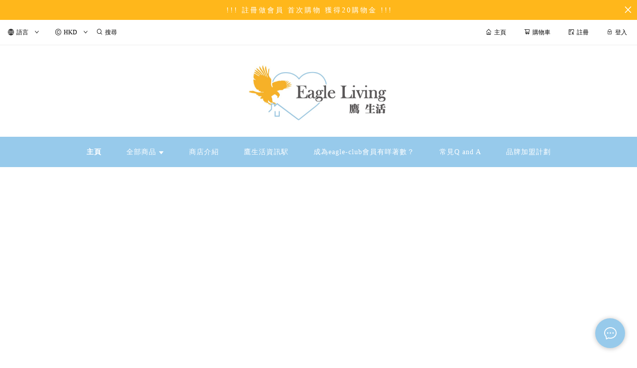

--- FILE ---
content_type: text/html; charset=utf-8
request_url: https://www.eagleliving-hk.com/categories/%E7%A0%94%E7%A3%A8%E8%AA%BF%E5%91%B3%E6%96%99
body_size: 1730
content:
<!doctype html><html lang="zh-HK"><head><meta charset="utf-8"><meta name="viewport" content="width=device-width,initial-scale=1"/><meta name="fragment" content="!"><link rel="stylesheet" href="https://cdnjs.cloudflare.com/ajax/libs/animate.css/3.5.2/animate.min.css"><style>.sp-wave {
            width: 50px;
            height: 50px;
            border-radius: 50%;
            position: relative;
            opacity: 1;
        }

        .sp-wave:before, .sp-wave:after {
            content: '';
            border: 2px #000 solid;
            border-radius: 50%;
            width: 100%;
            height: 100%;
            position: absolute;
            left: 0px;
        }
        @keyframes initArrows {
            0%,
            100% {
                color: black;
                transform: translateY(0) scaleX(1.5);
            }
            50% {
                color: #aaa;
                transform: translateY(8px) scaleX(1.5);
            }
        }

        .initArrowsItem {
            display: inline-block;
            --delay: 0s;
            font-size: 20px;
            animation: initArrows .5s var(--delay) infinite ease-in;
        }</style><link href="https://cdn.shopages3.com/buyer/build/202305/common.337c1f324d4f2fa193a8.css" rel="stylesheet"><link href="https://cdn.shopages3.com/buyer/build/202305/main.6427caa73f8a5f21e061.css" rel="stylesheet">			<title></title>
    <meta name="description" content="立即進入網站選購最新產品／服務。"/>
    <meta name="keywords" content="" />
    <meta property="og:image" content=""/>
    <meta property="og:image:secure_url" content="">
    <meta property="og:image:width" content="1200"/>
    <meta property="og:image:height" content="630"/>
    <meta property="og:title" content="">
    <meta property="og:description" content="立即進入網站選購最新產品／服務。"/>
    <link rel="icon" href="">
    <link rel="shortcut icon" type="image/png" href="">
    <link rel="apple-touch-icon" href="">
    <link rel="apple-touch-icon" sizes="76x76" href="">
    <link rel="apple-touch-icon" sizes="120x120" href="">
    <link rel="apple-touch-icon" sizes="152x152" href="">
    <script>
      console.warn = () => {};
      console.log = () => {};
      console.error = () => {};
    </script>
    <script src="https://unpkg.com/@googlemaps/markerclusterer/dist/index.min.js"></script>
			<!-- No Header Code --></head><body><!-- No Body Code -->			<script>
			window.__INITIAL_DATA__ = {
				DOMAIN: 'www.eagleliving-hk.com',
				country: 'us',
				language: 'en',
				debug: 0,
				apiUrl: "https://init-api5.shopage.org",
				timezone: "America/New_York",
				isWebvo: false,
				isExtra: false,
				forceLang: "",
				buildVersion: "1770127137387",
			};
			</script>
			<div class="container"><div id="initial_loading" style="height:100vh;width: 100%;"><div style="position: absolute;left:50%;top:50%;transform: translate(-50%,-50%)"><span class="initArrowsItem">|</span> <span class="initArrowsItem" style="--delay: 0.05s">|</span> <span class="initArrowsItem" style="--delay: 0.1s">|</span> <span class="initArrowsItem" style="--delay: 0.15s">|</span> <span class="initArrowsItem" style="--delay: 0.2s">|</span> <span class="initArrowsItem" style="--delay: 0.25s">|</span> <span class="initArrowsItem" style="--delay: 0.3s">|</span> <span class="initArrowsItem" style="--delay: 0.35s">|</span></div></div><div id="app"><h1></h1><h2></h2></div></div><script>(function (i, s, o, g, r, a, m) {
    i['GoogleAnalyticsObject'] = r;
    i[r] = i[r] || function () {
      (i[r].q = i[r].q || []).push(arguments);
    }, i[r].l = 1 * new Date();
    a = s.createElement(o),
      m = s.getElementsByTagName(o)[0];
    a.async = 1;
    a.src = g;
    m.parentNode.insertBefore(a, m);
  })(window, document, 'script', 'https://www.google-analytics.com/analytics.js', 'ga');</script><script>!function (f, b, e, v, n, t, s) {
    if (f.fbq) return;
    n = f.fbq = function () {
      n.callMethod ?
        n.callMethod.apply(n, arguments) : n.queue.push(arguments);
    };
    if (!f._fbq) f._fbq = n;
    n.push = n;
    n.loaded = !0;
    n.version = '2.0';
    n.queue = [];
    t = b.createElement(e);
    t.async = !0;
    t.src = v;
    s = b.getElementsByTagName(e)[0];
    s.parentNode.insertBefore(t, s);
  }(window, document, 'script',
    'https://connect.facebook.net/en_US/fbevents.js');</script><script src="https://cdn.shopages3.com/buyer/build/202305/common.337c1f324d4f2fa193a8.js"></script><script src="https://cdn.shopages3.com/buyer/build/202305/vendor.moment.6d1cfc104eab9e128a69.js"></script><script src="https://cdn.shopages3.com/buyer/build/202305/vendor.core-decorators.3662c16099dfeb5c0fc3.js"></script><script src="https://cdn.shopages3.com/buyer/build/202305/vendor.moment-timezone.60e2b55203d19532e3a1.js"></script><script src="https://cdn.shopages3.com/buyer/build/202305/main.6427caa73f8a5f21e061.js"></script></body></html>

--- FILE ---
content_type: application/javascript
request_url: https://cdn.shopages3.com/buyer/build/202305/5946.ddd48c8f6bc3feb2e345.js
body_size: 22333
content:
/*! For license information please see 5946.ddd48c8f6bc3feb2e345.js.LICENSE.txt */
(self.webpackChunkreact_shopage_buyer=self.webpackChunkreact_shopage_buyer||[]).push([[5946],{3100:function(e,t,i){"use strict";i.d(t,{U:function(){return o}});var n=i(75557);function o(e){return t=>{t({type:n.iL,payload:e})}}},50934:function(e,t,i){"use strict";i.d(t,{AW:function(){return l},Hw:function(){return c},R3:function(){return r},gp:function(){return a},iV:function(){return s},w8:function(){return u}});var n=i(75557),o=i(96486);const r=e=>t=>t({type:n.lr,payload:e}),a=function(){let e=arguments.length>0&&void 0!==arguments[0]?arguments[0]:1;return(t,i)=>{const n=o.get(i().global,"iframeSize.height");return n?n*e:100*e+"vh"}},s=e=>t=>t({type:n.ik,payload:e}),l=e=>t=>t({type:n.JG,payload:e}),c=e=>t=>t({type:n.Kg,payload:e}),u=e=>t=>t({type:n.Zk,payload:e})},79375:function(e,t,i){"use strict";i(1025);var n,o,r=i(65400),a=i.n(r),s=i(59713),l=i.n(s),c=i(67294),u=i(54881),d=i(3100),p=i(4631),m=i(89484),f=i(23856),g=i(782),_=i(21947),h=i(24923),y=i(62902),b=i(96486);const v={setCustomModalData:d.U};let w=(0,p.$j)((e=>({currency:e.currency,customModalData:e.customModalData,user:e.user,memberOnlyPrice:b.get(e.shopInfo,"data.settings_preference.data.product.is_member_only_price_enabled",!1),menuContent:e.menuContent})),v)((o=class extends c.Component{constructor(){super(...arguments),l()(this,"getData",(()=>{const{item:e,quantity:t,currency:i,isProductDetail:n,menuContent:o}=this.props;if(!e)return null;const r=b.get(this.props,"menuContent.global_settings.color_schema",y.YF.color_schema),s=b.get(this.props,"menuContent.global_settings.border_schema",y.YF.border_schema),l="AdvancedProductModal",d=e.option_image.high_resolution,{title:p}=e,{description:v}=e,w=b.get(this.props,"user.membership_setting.membership_setting"),k=!!b.get(this.props,"user"),T=(0,f.d$)({...e,stock:e.quantity}),{memberOnlyPrice:S,user:I}=((0,_.Fl)(w,e,!0)>-1?(i.code,(0,f.jb)(parseFloat(e.original_price)*i.rate,2),h.Z.price,(0,f.Ly)({colorSchema:r,fileColorSchema:m.x,fileSpecifier:l,componentId:"SalePriceTextColor"}),(0,_.$j)(w,e),g.Translate,i.code,(0,f.jb)((0,_.Fl)(w,e)*i.rate,2)):(h.Z.price,(0,f.Ly)({colorSchema:r,fileColorSchema:m.x,fileSpecifier:l,componentId:"SalePriceTextColor"}),g.Translate,i.code,(0,f.jb)(parseFloat(e.markdown_price)*i.rate,2)),this.props);return c.createElement("div",{className:h.Z.container},c.createElement("div",{style:{textAlign:"left",fontSize:"17px",color:"#000"}},c.createElement("img",{src:d,className:h.Z.img}),c.createElement("div",{style:{padding:"10px 15px 20px"}},c.createElement("div",{style:{marginBottom:10}},p),c.createElement("div",{style:{fontSize:"13px",color:"#222",marginBottom:10,whiteSpace:"pre-line",maxHeight:"150px",overflowY:"auto",paddingLeft:"10px",borderLeft:"5px solid #000"}},v&&c.createElement("div",{style:{marginBottom:5}},v),(0,f.cU)(e,!!e.is_gift)),c.createElement("div",{style:{marginBottom:15,borderTop:"1px solid #eee",paddingTop:5}},c.createElement("div",{style:{display:"inline-block",verticalAlign:"top",width:"60%"}},e.is_gift?c.createElement("div",null,c.createElement("div",{className:h.Z.price,style:{textDecoration:"line-through",color:"#888",fontSize:"12px"}},i.code," ",(0,f.jb)(parseFloat(e.original_price)*i.rate,2)),c.createElement("div",{className:h.Z.freeGift},c.createElement(g.Translate,{value:"advanced_product_option.free_gift"}))):(0,_.Fl)(w,e,!0)>-1?c.createElement("div",{style:{lineHeight:1}},c.createElement("div",{style:{textDecoration:"line-through",color:"#888",fontSize:"12px"}},i.code," ",(0,f.jb)(parseFloat(e.original_price)*i.rate,2)),c.createElement("div",{className:h.Z.price,style:{marginTop:0,color:(0,f.Ly)({colorSchema:r,fileColorSchema:m.x,fileSpecifier:l,componentId:"SalePriceTextColor"})}},(0,_.$j)(w,e),c.createElement(g.Translate,{value:"advanced_product_option.markdown_price"})," ",i.code," ",(0,f.jb)((0,_.Fl)(w,e)*i.rate,2))):c.createElement("div",{className:h.Z.price,style:{color:(0,f.Ly)({colorSchema:r,fileColorSchema:m.x,fileSpecifier:l,componentId:"SalePriceTextColor"})}},c.createElement(g.Translate,{value:"advanced_product_option.markdown_price"})," ",i.code," ",(0,f.jb)(parseFloat(e.markdown_price)*i.rate,2))),c.createElement("div",{style:{display:"inline-block",verticalAlign:"top",width:"40%"}},!e.is_gift&&c.createElement(u.default,{disabled:!e.isAbleToAddProduct,size:"medium",max:T,minus:()=>{t-1<1||this.props.updateQuantity({quantity:t-1})},add:()=>{t+1>T||this.props.updateQuantity({quantity:t+1})},num:t}),!e.is_gift&&e.purchase_limit&&-1!==e.purchase_limit&&c.createElement("div",{style:{fontSize:"12px",color:"#aaa",textAlign:"center"}},c.createElement(g.Translate,{value:"advanced_product_option.limited_purchase",limit:e.purchase_limit})))),c.createElement("div",null,c.createElement("div",null,e.isAbleToAddProduct?e.is_gift?c.createElement(a(),{className:h.Z.button,style:{width:"100%",background:(0,f.Ly)({colorSchema:r,fileColorSchema:m.x,fileSpecifier:l,componentId:"AddToCartButtonBackground"}),border:(0,f.Ly)({colorSchema:r,fileColorSchema:m.x,fileSpecifier:l,componentId:"AddToCartButtonBackground"}),borderRadius:(0,f.cz)(s,m.L,l,"AddToCartButtonBorderRadius")},onClick:()=>{this.props.setCustomModalData({visible:!1})}},c.createElement(g.Translate,{value:"advanced_product_option.give"})):c.createElement(a(),{className:h.Z.button,style:{width:"100%",background:(0,f.Ly)({colorSchema:r,fileColorSchema:m.x,fileSpecifier:l,componentId:"AddToCartButtonBackground"}),border:(0,f.Ly)({colorSchema:r,fileColorSchema:m.x,fileSpecifier:l,componentId:"AddToCartButtonBackground"}),borderRadius:(0,f.cz)(s,m.L,l,"AddToCartButtonBorderRadius")},onClick:()=>{this.props.setCustomModalData({visible:!1}),this.props.onAddItem(e,t)}},n?c.createElement(g.Translate,{value:"general.confirm"}):c.createElement(g.Translate,{value:"product_detail.add_to_cart"})):e.is_member_only&&!k?c.createElement("div",{className:h.Z.invalid},c.createElement(g.Translate,{value:"advanced_product_option.member_only_login"})):e.is_gift?c.createElement("div",{className:h.Z.invalid},c.createElement(g.Translate,{value:"advanced_product_option.invalid_to_give"})):c.createElement("div",{className:h.Z.invalid},c.createElement(g.Translate,{value:"advanced_product_option.invalid_to_purchase"})))))))}))}componentDidUpdate(e){e.item!==this.props.item&&this.props.item?this.props.setCustomModalData({visible:!0,onClose:()=>{this.props.setCustomModalData({visible:!1}),this.props.onClose()},children:this.getData()}):e.quantity!==this.props.quantity&&this.props.setCustomModalData({children:this.getData()})}render(){return null}},l()(o,"propTypes",{}),l()(o,"defaultProps",{}),n=o))||n;t.Z=w},89484:function(e,t,i){"use strict";i.d(t,{L:function(){return o},x:function(){return n}});const n={AdvancedProductModal:{1:{SalePriceTextColor:"color_1",AddToCartButtonBackground:"color_1"},2:{SalePriceTextColor:"color_1",AddToCartButtonBackground:"color_1"},3:{SalePriceTextColor:"color_1",AddToCartButtonBackground:"color_1"}}},o={AdvancedProductModal:{1:{AddToCartButtonBorderRadius:"0"},2:{AddToCartButtonBorderRadius:"5px"},3:{AddToCartButtonBorderRadius:"10px"}}}},32626:function(e,t,i){"use strict";i.d(t,{Z:function(){return A}});var n=i(59713),o=i.n(n);class r{}o()(r,"isValidDateObject",(e=>"[object Date]"===Object.prototype.toString.call(e))),o()(r,"isValidEnum",((e,t)=>t.includes(e))),o()(r,"isObjectKeysExists",((e,t)=>Object.keys(e).reduce(((e,i)=>(t.includes(i)&&e.push(i),e)),[]).length===t.length)),o()(r,"isWithinRange",((e,t,i)=>e>=t&&e<=i)),o()(r,"isBoolean",(e=>"boolean"==typeof e)),o()(r,"isValidTimezone",(e=>{if(!Intl||!Intl.DateTimeFormat().resolvedOptions().timeZone)throw new Error("Time zones are not available in this environment");try{return Intl.DateTimeFormat(void 0,{timeZone:e}),!0}catch(e){return!1}}));var a=r,s=i(30381),l=i.n(s),c=i(45855),u=i.n(c),d=i(782);const p={DAY_OF_WEEK:"DayOfWeek",DAY_OF_MONTH:"DayOfMonth"},m={SUNDAY:d.I18n.t("booking_system.sunday"),MONDAY:d.I18n.t("booking_system.monday"),TUESDAY:d.I18n.t("booking_system.tuesday"),WEDNESDAY:d.I18n.t("booking_system.wednesday"),THURSDAY:d.I18n.t("booking_system.thursday"),FRIDAY:d.I18n.t("booking_system.friday"),SATURDAY:d.I18n.t("booking_system.saturday")},f={[m.SUNDAY]:0,[m.MONDAY]:1,[m.TUESDAY]:2,[m.WEDNESDAY]:3,[m.THURSDAY]:4,[m.FRIDAY]:5,[m.SATURDAY]:6},g=Object.entries(f).reduce(((e,t)=>{let[i,n]=t;return e[n]=i,e}),{}),_={AVAILABLE:1,SPECIFIC_EXCLUDE:2,SPECIFIC_START:3},h=[15,30,45,60,90,120,180];var y=class{constructor(e){this.__validate(e),this.id=e.id||null,this.startTime=l().unix(e.start_time).toDate(),this.endTime=0==e.end_time?new Date(2500,12,1):l().unix(e.end_time).toDate(),this.timeExpression=e.time_expression,this.conditionType=e.condition_type,this.dailyTimePairs=e.daily_time_pairs.map((e=>({startTime:e.start_time,endTime:e.end_time}))),this.rawTimeCondition=this.__parseRawTimeCondition(e)}__validate(e){let{condition_type:t,start_time:i,end_time:n,time_expression:o,daily_time_pairs:r}=e;this.__validateAvailableTime(i,n),this.__validateTimeExpression(o),this.__validateDailyTimePairs(r),this.__validateConditionType(t)}__validateConditionType(e){if(!a.isValidEnum(e,Object.values(_)))throw new Error("invalid condition_type value")}__validateAvailableTime(e,t){if(!l().unix(e).isValid())throw new Error("invalid start_time value");if(!l().unix(t).isValid())throw new Error("invalid end_time value")}__validateTimeExpression(e){try{u().parseExpression(e)}catch(e){throw new Error("invalid time_expression value")}}__validateDailyTimePairs(e){if(!Array.isArray(e))throw new Error("daily_time_pairs should be an array");if(0===e.length)throw new Error("daily_time_pairs should at least contain 1 item");const t=["start_time","end_time"];if(!e.every((e=>a.isObjectKeysExists(e,t))))throw new Error("invalid daily_time_pairs item");if(!e.every((e=>{let{start_time:t,end_time:i}=e;return l().utc(t,"HH:mm").isValid()&&l().utc(i,"HH:mm").isValid()})))throw new Error("invalid daily_time_pairs item value")}__parseRawTimeCondition(e){const t={...e};return t.id||delete t.id,t}};class b{constructor(e){let t=arguments.length>1&&void 0!==arguments[1]?arguments[1]:[];this.__validate(e,t),this.rawBookingRule=null,this.duration=null,this.timezone=null,this.bookingLimit=null,this.bookingMin=null,this.bookingMax=null,this.participantLimit=null,this.participantMin=null,this.participantMax=null,this.overtimeBuffer=null,this.preserveBuffer=null,this.bookingConditions=[]}__validate(e){let t=arguments.length>1&&void 0!==arguments[1]?arguments[1]:[];if(!a.isObjectKeysExists(e,t))throw new Error("missing rawBookingRule object keys");if("booking_conditions"in t&&!Array.isArray(e.booking_conditions))throw new Error("booking_conditions should be Array")}}class v extends b{constructor(e){super(e,["duration","time_zone","overtime_buffer","preserve_buffer","booking_conditions","booking_limit","booking_max","booking_min","participant_limit","participant_max","participant_min"]),this.rawBookingRule=e,this.duration=e.duration,this.timezone=e.time_zone,this.overtimeBuffer=e.overtime_buffer,this.preserveBuffer=e.preserve_buffer,this.bookingConditions=e.booking_conditions.map((e=>new y(e))),this.bookingLimit=e.booking_limit,this.bookingMax=e.booking_max,this.bookingMin=e.booking_min,this.participantLimit=e.participant_limit,this.participantMax=e.participant_max,this.participantMin=e.participant_min}}class w extends b{constructor(e){super(e,["duration","time_zone","overtime_buffer","preserve_buffer","booking_limit","booking_min","booking_max","participant_limit","participant_min","participant_max","booking_conditions"]),this.id=e.id||null,this.duration=e.duration,this.timezone=e.time_zone,this.bookingLimit=e.booking_limit,this.bookingMin=e.booking_min,this.bookingMax=e.booking_max,this.participantLimit=e.participant_limit,this.participantMin=e.participant_min,this.participantMax=e.participant_max,this.overtimeBuffer=e.overtime_buffer,this.preserveBuffer=e.preserve_buffer,this.bookingConditions=e.booking_conditions.map((e=>new y(e))),this.rawBookingRule=this.__parseRawBookingRule(e)}__parseRawBookingRule(e){const t={...e};return t.id||delete t.id,t}}class k{constructor(e){let{id:t,availableTimeSetting:i,availableDaySetting:n,dailyTimePairs:o,conditionType:r}=e;this.__validate({availableTimeSetting:i,availableDaySetting:n,dailyTimePairs:o,conditionType:r}),this.id=t||null,this.availableTimeSetting=i,this.availableDaySetting=n,this.dailyTimePairs=o,this.conditionType=r}__validate(e){let{availableTimeSetting:t,availableDaySetting:i,dailyTimePairs:n,conditionType:o}=e;this.__validateAvailableTimeSetting(t),this.__validateAvailableDaySetting(i),this.__validateDailyTimePairs(n),this.__validateConditionType(o)}__validateAvailableTimeSetting(e){if(!a.isObjectKeysExists(e,["startTime","endTime","isInfinite"]))throw new Error("invalid available time setting object");const{isInfinite:t,startTime:i,endTime:n}=e;if(!a.isBoolean(t))throw new Error("invalid isInfinite data type");if(!a.isValidDateObject(i))throw new Error("invalid startTime data type");if(!a.isValidDateObject(n))throw new Error("invalid endTime data type")}__validateAvailableDaySetting(e){if(!a.isObjectKeysExists(e,["daySettingType","selectedDays"]))throw new Error("invalid available day setting object");if(!a.isValidEnum(e.daySettingType,Object.values(p)))throw new Error("invalid daySettingType value");if(!Array.isArray(e.selectedDays))throw new Error("selectedDays should be an array");if(0===e.selectedDays.length)throw new Error("selectedDays should at least contain 1 item");const t=e.daySettingType===p.DAY_OF_WEEK;if(t&&!e.selectedDays.every((e=>Object.values(m).includes(e))))throw new Error("invalid selectedDays item");if(!t&&!e.selectedDays.every((e=>Number.isInteger(e)&&a.isWithinRange(e,1,31))))throw new Error("invalid selectedDays item")}__validateDailyTimePairs(e){if(!Array.isArray(e))throw new Error("dailyTimePairs should be an array");if(0===e.length)throw new Error("dailyTimePairs should at least contain 1 item");const t=["startTime","endTime"];if(!e.every((e=>a.isObjectKeysExists(e,t))))throw new Error("invalid dailyTimePairs item");if(!e.every((e=>{let{startTime:t,endTime:i}=e;return l().utc(t,"HH:mm").isValid()&&l().utc(i,"HH:mm").isValid()})))throw new Error("invalid dailyTimePairs item value")}__validateConditionType(e){if(!a.isValidEnum(e,Object.values(_)))throw new Error("invalid conditionType value")}}class T{static apiDataToUIData(e,t){const i=(e=>{const t=e.timeExpression,i=u().parseExpression(t),{dayOfWeek:n,dayOfMonth:o}=i.fields,r=8===n.length?n.filter((e=>e<7)):n;let a=p.DAY_OF_WEEK;return 7===r.length&&31===o.length?a="*"===t.split(" ")[2]?p.DAY_OF_MONTH:p.DAY_OF_WEEK:7!==r.length?a=p.DAY_OF_WEEK:31!==o.length&&(a=p.DAY_OF_MONTH),{daySettingType:a,selectedDays:a===p.DAY_OF_MONTH?[...o]:r.map((e=>g[e]))}})(e),n=(e=>{const{startTime:t,endTime:i}=e;return{startTime:t,endTime:i,isInfinite:0===i.getTime()}})(e),o=((e,t)=>{const i="HH:mm:ss",n="HH:mm";return e.map((e=>{const o=l().tz(e.startTime,i,t),r=l().tz(e.endTime,i,t);return{startTime:o.format(n),endTime:r.format(n)}}))})(e.dailyTimePairs,t),r=e.id,a=e.conditionType;return new k({id:r,availableDaySetting:i,availableTimeSetting:n,dailyTimePairs:o,conditionType:a})}static uiDataToAPIData(e,t){const i=(e,t)=>e<t?-1:e>t?1:0,n=e=>{let t=0,i=0,n=[];for(;i<=e.length;){if(i-t>0&&e[i-1]+1!==e[i]){const o=i-t>1?`${e[t]}-${e[i-1]}`:`${e[t]}`;n.push(o),t=i}i++}return n},{start_time:o,end_time:r}=(e=>{const{startTime:t,endTime:i,isInfinite:n}=e;return{start_time:Math.floor(t.getTime()/1e3),end_time:Math.floor(n?0:i.getTime()/1e3)}})(e.availableTimeSetting),{daySettingType:a,processedDays:s}=(e=>{const{daySettingType:t,selectedDays:o}=e;let r;if(t===p.DAY_OF_WEEK){const e=o.map((e=>f[e]));e.sort(i),r=n(e)}else{const e=[...o];e.sort(i),r=n(e)}return{daySettingType:t,processedDays:r}})(e.availableDaySetting),{daily_time_pairs:c,processedHours:u}=((e,t)=>{const o="HH:mm",r=[...e.reduce(((e,i)=>{const n=l().tz(i.startTime,o,t).hour(),r=l().tz(i.endTime,o,t).hour();return Array.from(Array(r-n+1).keys()).forEach((t=>e.add(n+t))),e}),new Set)];r.sort(i);const a=n(r);return{daily_time_pairs:e.map((e=>({start_time:l().tz(e.startTime,o,t).format(o),end_time:l().tz(e.endTime,o,t).format(o)}))),processedHours:a}})(e.dailyTimePairs,t),d=e.id;return new y({id:d,start_time:o,end_time:r,time_expression:(e=>{let{processedHours:t,daySettingType:i,processedDays:n}=e,o="";return o+="0,15,30,45",o+=" ",o+=t.join(","),o+=" ",o+=i===p.DAY_OF_MONTH?n.join(","):"*",o+=" ",o+="*",o+=" ",o+=i===p.DAY_OF_WEEK?n.join(","):"*",o})({processedHours:u,daySettingType:a,processedDays:s}),daily_time_pairs:c,condition_type:e.conditionType})}}var S=class{static seller(){return T}};class I{constructor(e){let{id:t,duration:i,timezone:n,bufferSetting:o,sessionSetting:r,participantSetting:a,timeConditionUIDatum:s}=e;this.__validate({duration:i,timezone:n,bufferSetting:o,sessionSetting:r,participantSetting:a,timeConditionUIDatum:s}),this.id=t||null,this.duration=i,this.timezone=n,this.bufferSetting=o,this.sessionSetting=r,this.participantSetting=a,this.timeConditionUIDatum=s}__validate(e){let{duration:t,timezone:i,bufferSetting:n,sessionSetting:o,participantSetting:r,timeConditionUIDatum:a}=e;this.__validateDuration(t),this.__validateTimezone(i),this.__validateBufferSetting(n),this.__validateSessionSetting(o),this.__validateParticipantSetting(r),this.__validateTimeConditionDatum(a)}__validateDuration(e){if(!Number.isInteger(e))throw new Error("invalid duration data type");if(!h.includes(e))throw new Error("invalid duration value")}__validateTimezone(e){if(!a.isValidTimezone(e))throw new Error("invalid timezone data value")}__validateBufferSetting(e){if(!a.isObjectKeysExists(e,["overtimeBuffer","preserveBuffer"]))throw new Error("missing bufferSetting object keys");if(!Number.isInteger(e.overtimeBuffer))throw new Error("invalid bufferSetting.overtimeBuffer data value");if(!Number.isInteger(e.preserveBuffer))throw new Error("invalid bufferSetting.preserveBuffer data value")}__validateTimeConditionDatum(e){if(!e.every((e=>e instanceof k)))throw new Error("invalid timeConditionUIDatum data type")}__validateParticipantSetting(e){this.__validateRangeSetting(e,"participantSetting")}__validateSessionSetting(e){this.__validateRangeSetting(e,"sessionSetting")}__validateRangeSetting(e,t){if(!a.isObjectKeysExists(e,["limit","min","max","isInfinite"]))throw new Error(`invalid ${t} keys`);const{limit:i,min:n,max:o,isInfinite:r}=e;if(!a.isBoolean(r))throw new Error(`invalid ${t}.isInfinite data type`);if(!Number.isInteger(n))throw new Error(`invalid ${t}.min data type`);if(!Number.isInteger(o))throw new Error(`invalid ${t}.max data type`);if(!Number.isInteger(i))throw new Error(`invalid ${t}.limit data type`);if(n>o)throw new Error(`${t}.min must be smaller than ${t}.max`)}}class D{static apiDataToUIData(e){const t=e.id,i=Math.round(e.duration/60),n=e.timezone,o=(e=>{let{overtimeBuffer:t,preserveBuffer:i}=e;return{overtimeBuffer:t,preserveBuffer:i}})(e),r=(e=>{let{bookingLimit:t,bookingMin:i,bookingMax:n}=e;return{limit:t,min:i,max:n,isInfinite:-1===t}})(e),a=(e=>{let{participantLimit:t,participantMin:i,participantMax:n}=e;return{limit:t,min:i,max:n,isInfinite:-1===t}})(e),s=(e=>{let{bookingConditions:t,timezone:i}=e;return t.map((e=>S.seller().apiDataToUIData(e,i)))})(e);return new I({id:t,duration:i,timezone:n,bufferSetting:o,sessionSetting:r,participantSetting:a,timeConditionUIDatum:s})}static uiDataToAPIData(e){const t=Math.round(60*e.duration),i=e.timezone,{overtimeBuffer:n,preserveBuffer:o}=e.bufferSetting,{limit:r,min:a,max:s}=e.sessionSetting,{limit:l,min:c,max:u}=e.participantSetting,d=e.timeConditionUIDatum.map((e=>S.seller().uiDataToAPIData(e,i).rawTimeCondition)),p=e.id;return new w({id:p,duration:t,time_zone:i,overtime_buffer:n,preserve_buffer:o,booking_limit:r,booking_min:a,booking_max:s,participant_limit:l,participant_min:c,participant_max:u,booking_conditions:d})}}var B=class{static buyer(){return null}static seller(){return D}};class E{static apiDataToUIData(e){const t=new v(e.booking.booking_rule);return{form:e.form,bookingRuleAPIData:t,fullBooking:e.booking.full_booking,description:e.booking.description,image:e.booking.image,extra:e.booking.extra}}}class x{static apiDataToUIData(e){const t=B.seller().apiDataToUIData(new w(e.booking.booking_rule));return{form:e.form,booking:{bookingRuleUIData:t,created:e.booking.created,updated:e.booking.updated,fullBooking:e.booking.full_booking,image:e.booking.image,extra:e.booking.extra}}}static uiDataToApiData(e){let{bookingRuleUIData:t,formPostData:i,generalPostData:n}=e;return{form:i,booking:{booking_rule:B.seller().uiDataToAPIData(t).rawBookingRule,image:n.image,extra:{map:n.map}}}}}var A=class{static seller(){return x}static buyer(){return E}}},50337:function(e,t,i){"use strict";i.d(t,{Z:function(){return p}});var n=i(67154),o=i.n(n),r=i(67294),a=i(4631),s=i(62902),l=i(23856);const c={BookingSubmitButton:{1:{TextColor:"color_6",bookingSubmitButtonBackground:"color_1"},2:{TextColor:"color_6",bookingSubmitButtonBackground:"color_1"},3:{TextColor:"color_6",bookingSubmitButtonBackground:"color_1"}}};var u=i(782),d=i(96486),p=(0,a.$j)((e=>({menuContent:e.menuContent})))((e=>{let{menuContent:t,children:i,...n}=e;const a=d.get(t,"global_settings.color_schema",s.YF.color_schema),p="BookingSubmitButton";return r.createElement("button",o()({style:{color:(0,l.Ly)({colorSchema:a,fileColorSchema:c,fileSpecifier:p,componentId:"TextColor"}),background:(0,l.Ly)({colorSchema:a,fileColorSchema:c,fileSpecifier:p,componentId:"bookingSubmitButtonBackground"})}},n),i||u.I18n.t("bookingForm.submit_button"))}))},76399:function(e,t,i){"use strict";i.d(t,{Z:function(){return u}});var n=i(67294),o=i(80008),r=i.n(o),a=i(45855),s=i.n(a),l=(e,t)=>{const[i,o]=(0,n.useState)(1),[r,a]=(0,n.useState)(1),[s,l]=(0,n.useState)(10),[c,u]=(0,n.useState)(null);(0,n.useEffect)((()=>{e&&(o(e.participantMin),a(e.participantMax),l(e.participantLimit))}),[e]),(0,n.useEffect)((()=>{u(t)}),t);const d=(0,n.useCallback)((()=>({participant:c})),[c]);return{additionalInfoProps:{participantMin:i,participantMax:r,participantLimit:s,participant:c,onParticipantChange:u},getAdditionalInfoPostData:d}},c=i(49670);function u(e){let{duration:t,timezone:i,bookingLimit:o,bookingMax:a,bookingMin:u,participantLimit:d,participantMax:p,participantMin:m,timeExpression:f,startdate:g,enddate:_,fullBooking:h,fullbookingList:y,timeSlot:b}=e,v=arguments.length>1&&void 0!==arguments[1]?arguments[1]:m;const[w,k]=(0,n.useState)(null),[T,S]=(0,n.useState)(null),[I,D]=(0,n.useState)(null),[B,E]=(0,n.useState)(null),[x,A]=(0,n.useState)(null),[C,M]=(0,n.useState)(!1),{additionalInfoProps:P,getAdditionalInfoPostData:O}=l({bookingLimit:o,bookingMax:a,bookingMin:u,participantLimit:d,participantMax:p,participantMin:m},v);(0,n.useEffect)((()=>{if(null!=f&&null!=y&&null!=b)try{k((()=>{const e=new Date(r().tz(new Date,i)._i);return e>=g?{year:parseInt(e.getFullYear(),10),month:parseInt(e.getMonth(),10)}:{year:parseInt(g.getFullYear(),10),month:parseInt(g.getMonth(),10)}})()),A(new Date(r().tz(new Date,i)._i).getMonth()==_.getMonth()?{previousPeriod:!1,nextPeriod:!1}:{previousPeriod:!1,nextPeriod:!0});const e=(()=>{const e=(0,c.Ux)(i),t=(()=>{const e=(0,c.Ux)(i).setHours(0,0,0)/1e3,t=(0,c.Ux)(i),n={currentDate:t,endDate:_,iterator:!0};try{let a=s().parseExpression(f,n);for(;;)try{var o=new Date(r().tz(new Date(a.next().value.toString()),i)._i);const n=o.getFullYear(),s=o.getMonth(),l=o.getDate(),c=new Date(r().tz(new Date(n,s,l,0,0,0),i)._i),u=c/1e3;if(!y.includes(u))return u==e?t:c}catch(e){console.log(e);break}}catch(e){console.log(e)}})(),n=t.getFullYear(),o=t.getMonth(),a=t.getDate(),l=new Date(r().tz(new Date(n,o,a,0,0,0),i)._i);for(let s=0;s<b.length;s++){const d=new Date(r().tz(new Date(n,o,a,b[s].hour,b[s].min,0),i)._i);var u=d/1e3;if((0,c.S8)(e,l)){if(e<d&&!h.includes(u))return{date:t,time:b[s],datetime:d}}else if(!h.includes(u))return{date:t,time:b[s],datetime:d}}return{date:t,time:null,datetime:null}})();S(e.date),D(e.time),E(e.datetime),null!=e.time&&M(!0)}catch(e){console.error(e)}}),[f,y,b]),(0,n.useEffect)((()=>{if(null!=_&&null!=w)try{(()=>{if(_.getFullYear()==w.year&&_.getMonth()==w.month){const e=new Date(r().tz(new Date,i)._i);_.getFullYear()==e.getFullYear()&&_.getMonth()==e.getMonth()?A({previousPeriod:!1,nextPeriod:!1}):A({previousPeriod:!0,nextPeriod:!1})}else g.getFullYear()==w.year&&g.getMonth()==w.month?A({previousPeriod:!1,nextPeriod:!0}):A({previousPeriod:!0,nextPeriod:!0})})()}catch(e){console.error(e)}}),[w,_]);const L=(0,n.useCallback)((()=>({selectedTimeSlot:B})),[B]);return{dateTimeWrapperProps:{duration:t,timezone:i,additionalInfoProps:P,selectedMonth:w,selectedDate:T,selectedTimeSlot:I,toggleControl:x,setToggleControl:A,handleToggleForward:e=>{e.preventDefault(),11==w.month?k({year:w.year+1,month:0}):k({...w,month:w.month+1})},handleTogglePrevious:e=>{e.preventDefault(),0==w.month?k({year:w.year-1,month:11}):k({...w,month:w.month-1})},handleSelectedDate:(e,t)=>{e.preventDefault(),S(t),D(null)},handleSelecteTimeslot:(e,t,i)=>{e.preventDefault(),D(t),E(i)},startdate:g,enddate:_,isBookingAvailable:C},getDateTimeWrapperPostData:L,getAdditionalInfoPostData:O}}},49670:function(e,t,i){"use strict";i.d(t,{Mo:function(){return g},S8:function(){return f},Ux:function(){return _},Wf:function(){return h},dS:function(){return l},fh:function(){return c},j4:function(){return y},lm:function(){return p},nx:function(){return m},tF:function(){return u},vM:function(){return d}}),i(75314);var n=i(11187),o=i.n(n),r=i(80008),a=i.n(r);const s="h:mm A";function l(e,t,i){return`${a().utc(e).tz(i).format(s)} - ${a().utc(e).tz(i).add(t,"s").format(s)}`}function c(e){if(e instanceof Date){const t=a()(e).format("dddd");return{datetimeString:a()(e).format("DD/MM/YYYY"),weeklyString:t}}return"Please select a date"}function u(e,t,i,n){return a().isDate(e)&&null!==t?`${c(e)}, ${l(t,i,n)}`:"-"}function d(e,t,i,n){return a().isDate(e)&&null!==t?l(t,i,n):"-"}const p=e=>{let{scrollRef:t,isLoadingTime:i,isLoadingAll:n}=e;null==t.current||n||i||t.current.scrollIntoView({behavior:"smooth",block:"center"})},m={0:"January",1:"February",2:"March",3:"April",4:"May",5:"June",6:"July",7:"August",8:"September",9:"October",10:"November",11:"December"},f=(e,t)=>e.getYear()==t.getYear()&&e.getMonth()==t.getMonth()&&e.getDate()==t.getDate(),g=(e,t)=>new Date(e.setHours(0,0,0))>t,_=e=>new Date((new Date).toLocaleString("en-US",{timeZone:e})),h=(e,t,i)=>{if(null==e||null==i)return;const n=e.getFullYear(),o=e.getMonth(),r=e.getDate();return new Date(new Date(n,o,r,i.hour,i.min).toLocaleString("en-US",{timeZone:t}))},y=()=>{const e=document.createElement("input");e.value=window.location.href,document.body.appendChild(e),e.select(),document.execCommand("copy"),document.body.removeChild(e),o().success("Copied link")}},20143:function(e,t,i){"use strict";i.d(t,{Z:function(){return l}});var n=i(67294),o=i(80008),r=i.n(o),a=i(49670);const s=e=>{let{currenttime:t,timeZone:i,timeSlot:n,fullBooking:o}=e,r=new Set,s=new Set;const{dateYear:l,dateMonth:c,dateday:u}={dateYear:(d=t).getFullYear(),dateMonth:d.getMonth(),dateday:d.getDate()};var d;const p=new Date(new Date(l,c,u).toLocaleString("en-US",{timeZone:i})).setHours(0,0,0)/1e3,m=(0,a.Ux)(i),f=n[n.length-1],g=new Date(new Date(l,c,u,f.hour,f.min).toLocaleString("en-US",{timeZone:i}));return g<m||(n.forEach((e=>{const n=new Date(new Date(l,c,u,e.hour,e.min).toLocaleString("en-US",{timeZone:i})),a=n/1e3;t<n&&(s.add(a),o.forEach((e=>{const t=new Date(new Date(1e3*parseInt(e,10)).toLocaleString("en-US",{timeZone:i})),n=t/1e3;n==a&&t<=g&&r.add(n)})))})),!!((e,t)=>{if(e.size!=t.size)return!1;for(let i of e)if(!t.has(i))return!1;return!0})(r,s)&&p)};function l(e){let{bookingRule:t,fullBooking:i=[]}=e;const[o,l]=(0,n.useState)(!0),[c,u]=(0,n.useState)([]),[d,p]=(0,n.useState)([]),[m,f]=(0,n.useState)([]);return(0,n.useEffect)((()=>{try{if(t){const{dailyTimePairs:e,timeExpression:n}=t.bookingConditions[0],{duration:o,timezone:c}=t;l(!1);const d=(e=>{let{dailyTimePairs:t,duration:i,timezone:n}=e,o=[];const a="H:mm",s=(e,t,i)=>({startTime:r().utc(e).tz(i).format(a),endTime:r().utc(e).tz(i).add(t,"s").format(a)}),l=e=>{const t=e.startTime.split(":"),i=e.endTime.split(":");return{startHour:parseInt(t[0],10),startMin:parseInt(t[1],10),endHour:parseInt(i[0],10),endMin:parseInt(i[1],10)}},c=(new Date).getFullYear(),u=(new Date).getMonth(),d=(new Date).getDate();return t.forEach((e=>{const{startHour:t,startMin:r,endHour:a,endMin:p}=l(e);let m=new Date(new Date(c,u,d-1,t,r).toLocaleString("en-US",{timeZone:n}));const f=new Date(new Date(c,u,d-1,a,p).toLocaleString("en-US",{timeZone:n})),g=new Date(new Date(c,u,d-1,t,r).toLocaleString("en-US",{timeZone:n}));let _=0;const h=new Date(new Date(c,u,d-1,23,59).toLocaleString("en-US",{timeZone:n}));for(;m<f&&_<200;){const e=s(m,i,n),{startHour:t,startMin:r,endHour:a,endMin:p}=l(e);if(m=new Date(new Date(c,u,d-1,a,p).toLocaleString("en-US",{timeZone:n})),m>f||m>h||m<g)break;_+=1,o.push({min:r,hour:t})}})),o})({dailyTimePairs:e,duration:o,timezone:c});u(d),p((e=>{const t=e.split(" "),i=e=>{let t=[];return e.forEach((e=>{const i=e.split("-"),n=i[0],o=i[1];if(null==o)t.push(parseInt(n,10));else for(let e=parseInt(n,10);e<=parseInt(o,10);e++)t.push(e)})),t};return"*"==t[2]&&"*"==t[3]&&"*"==t[4]?{weekly:!1,specify:!1,isAll:!0,availableDate:[]}:"*"==t[2]?{weekly:!0,specific:!1,isAll:!1,availableDate:i(t[4].split(","))}:"*"==t[4]?{weekly:!1,specific:!0,isAll:!1,availableDate:i(t[2].split(","))}:void 0})(n)),f((e=>{let{timeSlot:t,fullBooking:i,timeZone:n}=e,o=[];const r=new Date((new Date).toLocaleString("en-US",{timeZone:n}));if(i.length>=t.length){let e=1,r=new Date(new Date(1e3*parseInt(i[0],10)).toLocaleString("en-US",{timeZone:n}));for(let a=1;i.length>a;a++){const s=new Date(new Date(1e3*parseInt(i[a],10)).toLocaleString("en-US",{timeZone:n}));r.getDate()===s.getDate()&&r.getMonth()===s.getMonth()&&r.getYear()===s.getYear()&&e++,e==t.length&&(o.push(s.setHours(0,0,0)/1e3),e=1),r=s}}return s({currenttime:r,timeZone:n,timeSlot:t,fullBooking:i})&&o.push((0,a.Ux)(n).setHours(0,0,0)/1e3),o})({timeSlot:d,fullBooking:i,timeZone:c}))}l(!1)}catch(e){console.error(e)}}),[i]),{isLoadingTime:o,timeSlot:c,availableDate:d,fullbookingList:m}}},82316:function(e,t,i){"use strict";i.d(t,{l:function(){return B},Z:function(){return E}});var n=i(67294),o=i(4631),r=i(41151),a=i(30520),s=i(32626),l=i(96486);const c=()=>window.innerWidth<=768,u=e=>{let{router:t,setIsLoading:i,bookingId:o}=e;const[u,d]=(0,n.useState)(null),[p,m]=(0,n.useState)(!1),[f,g]=(0,n.useState)(!1),[_,h]=(0,n.useState)(null),[y,b]=(0,n.useState)([]),[v,w]=(0,n.useState)(c()),[k,T]=(0,n.useState)(),[S,I]=(0,n.useState)();(0,n.useEffect)((()=>{(async()=>{i(!0);try{window.location.href;const{formData:e,bookingRule:t,description:i,fullBooking:n,image:l,extra:c}=await(async e=>{const t=await r.Z.booking.getBookingFormById(e),{form:i,bookingRuleAPIData:n,description:o,fullBooking:l,image:c,extra:u}=s.Z.buyer().apiDataToUIData(t.data);return{formData:(0,a.QH)(i),bookingRule:n,description:o,fullBooking:l,image:c,extra:u}})(o);console.debug("{ formData, bookingRule, description, fullBooking }: ",{formData:e,bookingRule:t,description:i,fullBooking:n,image:l,extra:c}),h(t),b(n),d(e),T(l),I(c),m(!1)}catch(e){console.error(e),m(!0)}finally{i(!1)}})()}),[o]),(0,n.useEffect)((()=>{const e=()=>{w(c())};return window.addEventListener("resize",e),window.addEventListener("orientationchange",e),window.addEventListener("load",e),window.addEventListener("reload",e),()=>{window.removeEventListener("resize",e),window.removeEventListener("orientationchange",e),window.removeEventListener("load",e),window.removeEventListener("reload",e)}}),[]);const D=(0,n.useCallback)(((e,t,i)=>{const{responseFields:n}=u,o=n.findIndex((e=>e.id===i)),r=l.cloneDeep(n);if("CHECKBOX"===r[o].type&&t.length>r[o].maxAnswer)return;r[o][e]=t;const a={...u,responseFields:r};d(a)}),[u]);return{bookingFormProps:{formProps:u,isPreview:!1,onFormAnswerChange:D},isError:p,isSubmitted:f,bookingRule:_,fullBooking:y,setIsSubmitted:g,isMoblie:v,image:k,extra:S}};u.propTypes={};var d=u,p=i(20143),m=i(76399),f=i(782),g=i(80008),_=i.n(g);const h="h:mm A";function y(e,t,i,n){return _().isDate(e)&&null!==t?`${function(e){return e instanceof Date?_()(e).format("LL"):"Please select a date"}(e)}, ${function(e,t,i){const n=_().utc(e).tz(i).format(h),o=_().utc(e).tz(i).add(t,"s").format(h);return`${n} ${f.I18n.t("booking_system.to")} ${o}`}(t,i,n)}`:"-"}var b=i(30381),v=i.n(b),w=i(44857);class k extends Error{constructor(){super(...arguments),this.name="ValidationError",this.date=new Date,this.message=arguments.length<=0?void 0:arguments[0]}}var T=k,S=class{static validateCreateBookingReservation(e){let{selectedTimeSlot:t,participant:i}=e;if(console.debug({selectedTimeSlot:t,participant:i}),null===t)throw new T(f.I18n.t("booking_system.empty_selected_time_slots_error"));if(0===i.length)throw new T(f.I18n.t("booking_system.empty_participant_error"))}static parseCreateBookingReservation(e){let{selectedTimeSlot:t,participant:i}=e;return{time_slot:[v().utc(t).toDate().getTime()/1e3],participant:i}}},I=i(23856),D=i(96486);const B=(0,n.createContext)();var E=(0,o.$j)((e=>({shopInfo:e.shopInfo.data,subscriptionRules:e.subscriptionRules,menuContent:e.menuContent})))((e=>{let{shopInfo:t,children:i,menuContent:o,bookingId:r,handleBookingFormChange:a}=e;const[s,l]=(0,n.useState)(!1),{bookingFormProps:c,isError:u,isSubmitted:g,bookingRule:h,fullBooking:b,setIsSubmitted:v,isMoblie:k,image:T,extra:E}=d({shopInfo:t,setIsLoading:l,bookingId:r}),{timeSlot:x,availableDate:A,fullbookingList:C,isLoadingTime:M}=(0,p.Z)({bookingRule:h,fullBooking:b}),{dateTimeWrapperProps:P,getDateTimeWrapperPostData:O,getAdditionalInfoPostData:L}=(0,m.Z)({duration:h&&h.duration,timezone:h&&h.timezone,bookingLimit:h&&h.bookingLimit,bookingMax:h&&h.bookingMax,bookingMin:h&&h.bookingMin,participantLimit:h&&h.participantLimit,participantMax:h&&h.participantMax,participantMin:h&&h.participantMin,timeExpression:h&&h.bookingConditions[0].timeExpression,startdate:h&&h.bookingConditions[0].startTime,enddate:h&&h.bookingConditions[0].endTime,fullBooking:b,fullbookingList:C,timeSlot:x}),{shopBannerImage:R,shopIconImage:j,title:F,formDescription:z}=(e=>{let{shopInfo:t,bookingFormProps:i,bookingRule:o,getDateTimeWrapperPostData:r}=e;const a=(0,n.useMemo)((()=>t.shop_name),[t]),s=(0,n.useMemo)((()=>t.icon.low_resolution),[t]),l=(0,n.useMemo)((()=>t.icon.high_resolution),[t]),c=(0,n.useMemo)((()=>f.I18n.t("previewSummary.header")),[]),u=(0,n.useMemo)((()=>_().utc(r().selectedTimeSlot).toDate()),[r]),d=(0,n.useMemo)((()=>r().selectedTimeSlot),[r]),p=(0,n.useMemo)((()=>i.formProps&&i.formProps.formTitle||""),[i]),m=(0,n.useMemo)((()=>i.formProps&&i.formProps.description||""),[i]),g=(0,n.useMemo)((()=>o&&o.duration||0),[o]);return{header:c,shopName:a,title:p,duration:g,description:m,reservationDateTimeString:y(u,d,g,(0,n.useMemo)((()=>o&&o.timezone||_().tz.guess()),[o])),shopBannerImage:s,shopIconImage:l}})({shopInfo:t,bookingRule:h,bookingFormProps:c,getDateTimeWrapperPostData:O}),{onSubmitFormAnswer:H,answerID:W}=(e=>{let{bookingFormProps:t,bookingId:i,setIsLoading:n,setIsSubmitted:o,getDateTimeWrapperPostData:r,getAdditionalInfoPostData:a,handleBookingFormChange:s}=e;return{onSubmitFormAnswer:async()=>{try{n(!0);const{responseFields:e}=t.formProps,{selectedTimeSlot:l}=r(),{participant:c}=a();S.validateCreateBookingReservation({selectedTimeSlot:l,participant:c}),w.Z.validateResponseFields(e);const u=w.Z.createFormAnswer(e),d=S.parseCreateBookingReservation({selectedTimeSlot:l,participant:c});console.debug({formAnswer:u,booking:d}),s(i,u,d),o(!0)}catch(e){console.log(e),console.log("three an error"),"ValidationError"===e.name?(0,I.KC)("info",e.message):(console.error("error in onSubmitFormAnswer: ",e),(0,I.KC)("info","booking_system.fail_noti"))}finally{n(!1)}}}})({bookingFormProps:c,bookingId:r,setIsLoading:l,setIsSubmitted:v,getDateTimeWrapperPostData:O,getAdditionalInfoPostData:L,handleBookingFormChange:a});return n.createElement(B.Provider,{value:{shopbanner:R,shopBanner:R,shopIcon:j,title:F,description:z,dateTimeWrapperProps:P,bookingFormProps:c,isSubmitted:g,setIsSubmitted:v,bookingId:r,timeSlot:x,fullBooking:b,availableDate:A,fullbookingList:C,onSubmitFormAnswer:H,isLoadingAll:s,isLoadingTime:M,isError:u,isMoblie:k,answerID:W,image:T,extra:E,colorSchema:D.get(o,"global_settings.color_schema",{}),background:D.get(o,"global_settings.background","#fff")}},i)}))},44857:function(e,t,i){"use strict";i.d(t,{Z:function(){return a}});var n=i(782);class o extends Error{constructor(){super(...arguments),this.name="ValidationError",this.date=new Date,this.message=arguments.length<=0?void 0:arguments[0]}}var r=o,a=class{static validateResponseFields(e){e.forEach((e=>{if(e.required){if(0===e.answer.length)throw new r(`${e.label} ${n.I18n.t("dynamicForm.error_empty_response")}`);if("PHONE_NUMBER"===e.type&&!e.answer[1])throw new r(`${e.label} ${n.I18n.t("dynamicForm.error_empty_response")}`);if("CHECKBOX"===e.type&&e.answer.length<e.minAnswer)throw new r(`${e.label} ${n.I18n.t("dynamicForm.error_min_answer")} ${e.minAnswer} ${n.I18n.t("dynamicForm.error_num_of_option")}`);if("IMAGE_OPTION"===e.type&&e.answer.length<e.minAnswers)throw new r(`${e.label} ${n.I18n.t("dynamicForm.error_min_answer")} ${e.minAnswers} ${n.I18n.t("dynamicForm.error_num_of_option")}`)}}))}static createFormAnswer(e){return{answer:e.map((e=>({field_id:e.id,answer:e.answer.join(";/;")})))}}}},30520:function(e,t,i){"use strict";i.d(t,{QH:function(){return s},f5:function(){return a},S$:function(){return l}});var n=i(67294),o=i(782);o.I18n.t("formBuilder.field_type_string"),o.I18n.t("formBuilder.type_text"),o.I18n.t("formBuilder.type_url"),o.I18n.t("formBuilder.type_email"),o.I18n.t("formBuilder.field_type_number"),o.I18n.t("formBuilder.type_number"),o.I18n.t("formBuilder.type_phone_number"),o.I18n.t("formBuilder.field_type_button"),o.I18n.t("formBuilder.type_radio_button"),o.I18n.t("formBuilder.type_checkbox"),o.I18n.t("formBuilder.type_drop_down"),o.I18n.t("formBuilder.field_type_single_day_and_time"),o.I18n.t("formBuilder.type_date"),o.I18n.t("formBuilder.type_time"),o.I18n.t("formBuilder.field_type_multiple_day_and_time"),o.I18n.t("formBuilder.type_date_range"),o.I18n.t("formBuilder.type_time_range"),o.I18n.t("formBuilder.field_type_file_upload"),o.I18n.t("formBuilder.type_file_field"),o.I18n.t("formBuilder.type_image_option");const r=[{id:1,name:o.I18n.t("formBuilder.type_text"),type:"TEXT",categoryType:1},{id:2,name:o.I18n.t("formBuilder.type_url"),type:"URL",categoryType:1},{id:3,name:o.I18n.t("formBuilder.type_email"),type:"EMAIL",categoryType:1},{id:5,name:o.I18n.t("formBuilder.type_radio_button"),type:"RADIO_BUTTON",categoryType:3},{id:4,name:o.I18n.t("formBuilder.type_checkbox"),type:"CHECKBOX",categoryType:3},{id:6,name:o.I18n.t("formBuilder.type_file_field"),type:"FILE_FIELD",categoryType:6},{id:7,name:o.I18n.t("formBuilder.type_drop_down"),type:"DROP_DOWN",categoryType:3},{id:8,name:o.I18n.t("formBuilder.type_date"),type:"DATE",categoryType:4},{id:9,name:o.I18n.t("formBuilder.type_time"),type:"TIME",categoryType:5},{id:10,name:o.I18n.t("formBuilder.type_date_range"),type:"DATE_RANGE",categoryType:5},{id:11,name:o.I18n.t("formBuilder.type_time_range"),type:"TIME_RANGE",categoryType:5},{id:12,name:o.I18n.t("formBuilder.type_number"),type:"NUMBER",categoryType:2},{id:13,name:o.I18n.t("formBuilder.type_phone_number"),type:"PHONE_NUMBER",categoryType:2},{id:14,name:o.I18n.t("formBuilder.type_image_option"),type:"IMAGE_OPTION",categoryType:6}];function a(e){const{form:t,form_answer:i,form_answer_id:n}=e;return{formId:t.form_id,formTitle:t.title,formDescription:t.description,formType:t.type,answerId:n,responseFields:((e,t)=>e.map((e=>{return{config:e.config,id:e.field_id,label:e.label,minAnswers:e.min_answer,maxAnswers:e.max_answer,options:(i=e.option,i.map((e=>({config:e.config,id:e.option_id,label:e.label,value:e.label})))),required:e.required,type:r.find((t=>t.id===e.type)).type,answer:""===t.answer.find((t=>t.field_id===e.field_id)).answer?[]:t.answer.find((t=>t.field_id===e.field_id)).answer.split(";/;")};var i})))(t.field,i)}}function s(e){const{form_id:t,title:i,description:n,type:o,is_hidden:a,is_disabled:s,field:l}=e;return{formId:t,formTitle:i,formDescription:n,formType:o,isDisabled:a||s,responseFields:function(e){function t(e){return r.find((t=>t.id===e)).type}function i(e){return"TIME_RANGE"===r.find((t=>t.id===e)).type?["",""]:[]}return e.map((e=>{return{id:e.field_id,label:e.label,type:t(e.type),minAnswers:e.min_answer,maxAnswers:e.max_answer,options:(o=e.option,o.map((e=>({config:e.config,id:e.option_id,label:e.label,value:e.label})))),image_options:!!e.image_options&&(n=e.image_options,n.map((e=>({config:e.config,id:e.id,label:e.label,image_file:e.image_file})))),required:e.required,answer:i(e.type)};var n,o}))}(l)}}function l(e){return e.split("\n").map(((t,i)=>i+1===e.split("\n").length?t:n.createElement(n.Fragment,null,t,n.createElement("br",null))))}},36463:function(e,t,i){"use strict";i.r(t),i.d(t,{default:function(){return E}}),i(53294);var n,o,r=i(56697),a=i.n(r),s=(i(15086),i(94055)),l=i.n(s),c=i(67154),u=i.n(c),d=i(59713),p=i.n(d),m=i(67294),f=i(45697),g=i.n(f),_=i(56399),h=i(94184),y=i.n(h),b=i(44894),v=i(782),w=i(96797),k=i.n(w),T=i(62830),S=i.n(T),I={withoutRatio:"Image__withoutRatio___tsq",withRatio:"Image__withRatio___ypM",_16x9:"Image___16x9___pIX",_9x16:"Image___9x16___-ED",_4x3:"Image___4x3___Imv",_3x4:"Image___3x4___bIo",_1x1:"Image___1x1___Dq4",image:"Image__image___hRY",imageWrapper:"Image__imageWrapper___ljH",positionRelative:"Image__positionRelative___mTx"},D=i(23856),B=i(96486);let E=(0,b.Nj)((o=class extends m.Component{constructor(){super(...arguments),this.state={loading:!0,image_id:S()(),isLoadedScript:!1}}onLoad(e){this.setState({loading:!1}),this.props.onLoad(e)}onError(e){this.setState({loading:!1}),this.props.onError(e)}handlePreviewOpen(){this.setState((()=>({previewVisible:!0})))}handlePreviewCancel(){this.setState((()=>({previewVisible:!1})))}async componentDidMount(){window.Modernizr||await(0,D.eR)("https://cdn.shopages3.com/js/modernizr_objectfit.js"),this.props.useBuiltInImg&&(Modernizr.objectfit||k()(`img#${this.state.image_id}`)),this.setState({isLoadedScript:!0})}render(){const{previewVisible:e}=this.state,{clickToPreview:t,aspectRatio:i,...n}=this.props;n.initialImage=m.createElement("img",{src:"[data-uri]",style:Object.assign({},n.style,{opacity:.1}),className:y()(this.props.className,I.image),alt:"image placeholder"}),n.fallbackImage||(n.fallbackImage=m.createElement("img",{src:"[data-uri]",style:this.props.style,className:y()(this.props.className,I.image),alt:"image fail"})),t&&(n.onClick=this.handlePreviewOpen,n.style={...n.style,cursor:"pointer"}),this.props.isBlock&&(n.style={...n.style,display:"block"});let o="";this.state.isLoadedScript&&!Modernizr.objectfit&&n.style&&n.style.objectFit&&("cover"===n.style.objectFit?o="objectFitCover":"contain"===n.style.objectFit&&(o="objectFitContain")),n.isFullWidth&&(n.style={...n.style,width:"100%"}),delete n.isBlock,delete n.isDesktop,delete n.isFullWidth,delete n.noFadeIn;let r=m.createElement(_.Z,u()({id:this.state.image_id},n,{onLoad:()=>{this.state.isLoadedScript&&!Modernizr.objectfit&&k()(`img#${this.state.image_id}`),this.onLoad()},onError:this.onError,className:y()(this.props.className,o,I.image,this.props.disablePositionRelative&&I.positionRelative)}));return m.createElement("div",{className:y()({[I.withRatio]:i,[I[`_${i}`]]:i,[I.withoutRatio]:!i},this.props.disablePositionRelative&&I.imageWrapper),style:this.props.isFullWidth?{width:"100%",display:this.props.isBlock?"block":this.props.aspectRatio?"":"inline-block"}:{display:this.props.isBlock?"block":""}},!t&&r,t&&m.createElement("div",null,this.props.isDesktop?m.createElement(l(),{placement:"bottom",mouseEnterDelay:.5,title:m.createElement(v.Translate,{value:"image.click_to_enlarge"})},r):r,m.createElement(a(),{visible:e,footer:null,onCancel:this.handlePreviewCancel},m.createElement("img",u()({},n,{style:{width:"100%",display:this.props.isBlock?"block":"inherit"}})))))}},p()(o,"propTypes",{src:g().string,fallbackImage:g().oneOfType([g().string,g().element,g().array]),initialImage:g().oneOfType([g().string,g().element]),onLoad:g().func,onError:g().func,alt:g().string,clickToPreview:g().bool,aspectRatio:g().oneOf(["16x9","4x3","1x1","9x16","3x4"]),isDesktop:g().bool,isFullWidth:g().bool,noFadeIn:g().bool,useBuiltInImg:g().bool,isBlock:g().bool,disablePositionRelative:g().bool}),p()(o,"defaultProps",{alt:"",onLoad:B.noop,onError:B.noop,clickToPreview:!1,aspectRatio:null,isDesktop:!0,isFullWidth:!1,noFadeIn:!1,useBuiltInImg:!1,isBlock:!1,disablePositionRelative:!1}),n=o))||n},9732:function(e,t,i){"use strict";i.r(t),i.d(t,{default:function(){return a}}),i(72693);var n=i(86245),o=i.n(n),r=i(67294),a=e=>{let{title:t="無法尋找你的預約",description:i="你的預約號碼可能不存在"}=e;return r.createElement("div",{className:"BookingError__root___8gd"},r.createElement("div",{className:"BookingError__errorIcon___xx3"},r.createElement(o(),{className:"BookingError__icon___bxT",type:"frown-o"})),r.createElement("div",{className:"BookingError__errorInfo___55z"},r.createElement("span",{className:"BookingError__title___vF3"},t),r.createElement("span",{className:"BookingError__description___R2L"},i)))}},54881:function(e,t,i){"use strict";i.r(t),i.d(t,{default:function(){return _}});var n,o,r=i(67294),a=i(4631),s=i(21),l="QuantityPicker__medium___Wne",c="QuantityPicker__large___eYv",u="QuantityPicker__noBorder___iJ7",d=i(44894),p=i(94184),m=i.n(p),f=i(21461);const g={color:"#ccc",cursor:"not-allowed"};var _=(n=(0,a.$j)((e=>({isDesktop:e.global.isDesktop,subscriptionRules:e.subscriptionRules})),{}),(0,s.Z)(o=n(o=(0,d.Nj)(o=class extends r.Component{render(){const{size:e,disabled:t,max:i,num:n,noBorder:o,type:a}=this.props,s={small:o?u:"",medium:o?m()(l,u):l,large:o?m()(c,u):c};let d=e?s[e]:s.small;t&&(d+=" QuantityPicker__disabled___WKk");const p=0===n?g:{},_=n>=i?1===a?{}:g:{};return r.createElement("table",{className:(0,f.Z)("QuantityPicker__root___Yax",d)},r.createElement("tbody",null,r.createElement("tr",null,r.createElement("td",{onClick:()=>this.props.minus(),style:p,className:(0,f.Z)()},"-"),r.createElement("td",null,n),r.createElement("td",{onClick:()=>this.props.add(),style:_,className:(0,f.Z)()},"+"))))}})||o)||o)||o)},21947:function(e,t,i){"use strict";i.d(t,{$j:function(){return r},Fl:function(){return o},I$:function(){return a}});var n=i(96486);const o=(e,t,i)=>{if(e&&t.member_prices){const i=t.member_prices.find((t=>t.membership_setting_id===e.membership_setting_id));if(i)return parseFloat(i.price)}return t.original_price&&parseFloat(t.original_price)>parseFloat(t.markdown_price)?parseFloat(t.markdown_price):i?-1:t.markdown_price},r=(e,t)=>e&&t.member_prices&&t.member_prices.find((t=>t.membership_setting_id===e.membership_setting_id))?e.name:"",a=(e,t)=>e&&n.get(t,"member_prices")&&t.member_prices.find((t=>t.membership_setting_id===e.membership_setting_id))?e.membership_setting_id:null},21461:function(e,t,i){"use strict";var n=i(94184),o=i.n(n);t.Z=function(){for(var e=arguments.length,t=new Array(e),i=0;i<e;i++)t[i]=arguments[i];return o()(...t,"globalBorderRadius")}},31807:function(e){var t=!("undefined"==typeof window||!window.document||!window.document.createElement);e.exports=t},62830:function(e,t,i){var n=i(995),o=i(81928),r=i(11178),a=0,s=4,l=36,c=Math.pow(l,s);function u(){return o((r()*c<<0).toString(l),s)}function d(){return a=a<c?a:0,++a-1}function p(){return"c"+(new Date).getTime().toString(l)+o(d().toString(l),s)+n()+(u()+u())}p.slug=function(){var e=(new Date).getTime().toString(36),t=d().toString(36).slice(-4),i=n().slice(0,1)+n().slice(-1),o=u().slice(-2);return e.slice(-2)+t+i+o},p.isCuid=function(e){return"string"==typeof e&&!!e.startsWith("c")},p.isSlug=function(e){if("string"!=typeof e)return!1;var t=e.length;return t>=7&&t<=10},p.fingerprint=n,e.exports=p},995:function(e,t,i){var n=i(81928),o="object"==typeof window?window:self,r=Object.keys(o).length,a=n(((navigator.mimeTypes?navigator.mimeTypes.length:0)+navigator.userAgent.length).toString(36)+r.toString(36),4);e.exports=function(){return a}},11178:function(e){var t,i="undefined"!=typeof window&&(window.crypto||window.msCrypto)||"undefined"!=typeof self&&self.crypto;if(i){var n=Math.pow(2,32)-1;t=function(){return Math.abs(i.getRandomValues(new Uint32Array(1))[0]/n)}}else t=Math.random;e.exports=t},81928:function(e){e.exports=function(e,t){var i="000000000"+e;return i.substr(i.length-t)}},89010:function(e,t,i){"use strict";var n=i(54657);e.exports=function(e,t,i){i=i||{},9===t.nodeType&&(t=n.getWindow(t));var o=i.allowHorizontalScroll,r=i.onlyScrollIfNeeded,a=i.alignWithTop,s=i.alignWithLeft,l=i.offsetTop||0,c=i.offsetLeft||0,u=i.offsetBottom||0,d=i.offsetRight||0;o=void 0===o||o;var p=n.isWindow(t),m=n.offset(e),f=n.outerHeight(e),g=n.outerWidth(e),_=void 0,h=void 0,y=void 0,b=void 0,v=void 0,w=void 0,k=void 0,T=void 0,S=void 0,I=void 0;p?(k=t,I=n.height(k),S=n.width(k),T={left:n.scrollLeft(k),top:n.scrollTop(k)},v={left:m.left-T.left-c,top:m.top-T.top-l},w={left:m.left+g-(T.left+S)+d,top:m.top+f-(T.top+I)+u},b=T):(_=n.offset(t),h=t.clientHeight,y=t.clientWidth,b={left:t.scrollLeft,top:t.scrollTop},v={left:m.left-(_.left+(parseFloat(n.css(t,"borderLeftWidth"))||0))-c,top:m.top-(_.top+(parseFloat(n.css(t,"borderTopWidth"))||0))-l},w={left:m.left+g-(_.left+y+(parseFloat(n.css(t,"borderRightWidth"))||0))+d,top:m.top+f-(_.top+h+(parseFloat(n.css(t,"borderBottomWidth"))||0))+u}),v.top<0||w.top>0?!0===a?n.scrollTop(t,b.top+v.top):!1===a?n.scrollTop(t,b.top+w.top):v.top<0?n.scrollTop(t,b.top+v.top):n.scrollTop(t,b.top+w.top):r||((a=void 0===a||!!a)?n.scrollTop(t,b.top+v.top):n.scrollTop(t,b.top+w.top)),o&&(v.left<0||w.left>0?!0===s?n.scrollLeft(t,b.left+v.left):!1===s?n.scrollLeft(t,b.left+w.left):v.left<0?n.scrollLeft(t,b.left+v.left):n.scrollLeft(t,b.left+w.left):r||((s=void 0===s||!!s)?n.scrollLeft(t,b.left+v.left):n.scrollLeft(t,b.left+w.left)))}},34979:function(e,t,i){"use strict";e.exports=i(89010)},54657:function(e){"use strict";var t=Object.assign||function(e){for(var t=1;t<arguments.length;t++){var i=arguments[t];for(var n in i)Object.prototype.hasOwnProperty.call(i,n)&&(e[n]=i[n])}return e},i="function"==typeof Symbol&&"symbol"==typeof Symbol.iterator?function(e){return typeof e}:function(e){return e&&"function"==typeof Symbol&&e.constructor===Symbol?"symbol":typeof e};function n(e,t){var i=e["page"+(t?"Y":"X")+"Offset"],n="scroll"+(t?"Top":"Left");if("number"!=typeof i){var o=e.document;"number"!=typeof(i=o.documentElement[n])&&(i=o.body[n])}return i}function o(e){return n(e)}function r(e){return n(e,!0)}function a(e){var t=function(e){var t,i=void 0,n=void 0,o=e.ownerDocument,r=o.body,a=o&&o.documentElement;return i=(t=e.getBoundingClientRect()).left,n=t.top,{left:i-=a.clientLeft||r.clientLeft||0,top:n-=a.clientTop||r.clientTop||0}}(e),i=e.ownerDocument,n=i.defaultView||i.parentWindow;return t.left+=o(n),t.top+=r(n),t}var s=new RegExp("^("+/[\-+]?(?:\d*\.|)\d+(?:[eE][\-+]?\d+|)/.source+")(?!px)[a-z%]+$","i"),l=/^(top|right|bottom|left)$/,c="currentStyle",u="runtimeStyle",d="left",p=void 0;function m(e,t){for(var i=0;i<e.length;i++)t(e[i])}function f(e){return"border-box"===p(e,"boxSizing")}"undefined"!=typeof window&&(p=window.getComputedStyle?function(e,t,i){var n="",o=e.ownerDocument,r=i||o.defaultView.getComputedStyle(e,null);return r&&(n=r.getPropertyValue(t)||r[t]),n}:function(e,t){var i=e[c]&&e[c][t];if(s.test(i)&&!l.test(t)){var n=e.style,o=n[d],r=e[u][d];e[u][d]=e[c][d],n[d]="fontSize"===t?"1em":i||0,i=n.pixelLeft+"px",n[d]=o,e[u][d]=r}return""===i?"auto":i});var g=["margin","border","padding"],_=-1,h=2,y=1;function b(e,t,i){var n=0,o=void 0,r=void 0,a=void 0;for(r=0;r<t.length;r++)if(o=t[r])for(a=0;a<i.length;a++){var s;s="border"===o?o+i[a]+"Width":o+i[a],n+=parseFloat(p(e,s))||0}return n}function v(e){return null!=e&&e==e.window}var w={};function k(e,t,i){if(v(e))return"width"===t?w.viewportWidth(e):w.viewportHeight(e);if(9===e.nodeType)return"width"===t?w.docWidth(e):w.docHeight(e);var n="width"===t?["Left","Right"]:["Top","Bottom"],o="width"===t?e.offsetWidth:e.offsetHeight,r=(p(e),f(e)),a=0;(null==o||o<=0)&&(o=void 0,(null==(a=p(e,t))||Number(a)<0)&&(a=e.style[t]||0),a=parseFloat(a)||0),void 0===i&&(i=r?y:_);var s=void 0!==o||r,l=o||a;if(i===_)return s?l-b(e,["border","padding"],n):a;if(s){var c=i===h?-b(e,["border"],n):b(e,["margin"],n);return l+(i===y?0:c)}return a+b(e,g.slice(i),n)}m(["Width","Height"],(function(e){w["doc"+e]=function(t){var i=t.document;return Math.max(i.documentElement["scroll"+e],i.body["scroll"+e],w["viewport"+e](i))},w["viewport"+e]=function(t){var i="client"+e,n=t.document,o=n.body,r=n.documentElement[i];return"CSS1Compat"===n.compatMode&&r||o&&o[i]||r}}));var T={position:"absolute",visibility:"hidden",display:"block"};function S(e){var t=void 0,i=arguments;return 0!==e.offsetWidth?t=k.apply(void 0,i):function(e,n,o){var r={},a=e.style,s=void 0;for(s in n)n.hasOwnProperty(s)&&(r[s]=a[s],a[s]=n[s]);for(s in function(){t=k.apply(void 0,i)}.call(e),n)n.hasOwnProperty(s)&&(a[s]=r[s])}(e,T),t}function I(e,t,n){var o=n;if("object"!==(void 0===t?"undefined":i(t)))return void 0!==o?("number"==typeof o&&(o+="px"),void(e.style[t]=o)):p(e,t);for(var r in t)t.hasOwnProperty(r)&&I(e,r,t[r])}m(["width","height"],(function(e){var t=e.charAt(0).toUpperCase()+e.slice(1);w["outer"+t]=function(t,i){return t&&S(t,e,i?0:y)};var i="width"===e?["Left","Right"]:["Top","Bottom"];w[e]=function(t,n){return void 0===n?t&&S(t,e,_):t?(p(t),f(t)&&(n+=b(t,["padding","border"],i)),I(t,e,n)):void 0}})),e.exports=t({getWindow:function(e){var t=e.ownerDocument||e;return t.defaultView||t.parentWindow},offset:function(e,t){if(void 0===t)return a(e);!function(e,t){"static"===I(e,"position")&&(e.style.position="relative");var i=a(e),n={},o=void 0,r=void 0;for(r in t)t.hasOwnProperty(r)&&(o=parseFloat(I(e,r))||0,n[r]=o+t[r]-i[r]);I(e,n)}(e,t)},isWindow:v,each:m,css:I,clone:function(e){var t={};for(var i in e)e.hasOwnProperty(i)&&(t[i]=e[i]);if(e.overflow)for(var i in e)e.hasOwnProperty(i)&&(t.overflow[i]=e.overflow[i]);return t},scrollLeft:function(e,t){if(v(e)){if(void 0===t)return o(e);window.scrollTo(t,r(e))}else{if(void 0===t)return e.scrollLeft;e.scrollLeft=t}},scrollTop:function(e,t){if(v(e)){if(void 0===t)return r(e);window.scrollTo(o(e),t)}else{if(void 0===t)return e.scrollTop;e.scrollTop=t}},viewportWidth:0,viewportHeight:0},w)},62988:function(e,t,i){var n=i(61755),o=i(26665).each;function r(e,t){this.query=e,this.isUnconditional=t,this.handlers=[],this.mql=window.matchMedia(e);var i=this;this.listener=function(e){i.mql=e.currentTarget||e,i.assess()},this.mql.addListener(this.listener)}r.prototype={constuctor:r,addHandler:function(e){var t=new n(e);this.handlers.push(t),this.matches()&&t.on()},removeHandler:function(e){var t=this.handlers;o(t,(function(i,n){if(i.equals(e))return i.destroy(),!t.splice(n,1)}))},matches:function(){return this.mql.matches||this.isUnconditional},clear:function(){o(this.handlers,(function(e){e.destroy()})),this.mql.removeListener(this.listener),this.handlers.length=0},assess:function(){var e=this.matches()?"on":"off";o(this.handlers,(function(t){t[e]()}))}},e.exports=r},38177:function(e,t,i){var n=i(62988),o=i(26665),r=o.each,a=o.isFunction,s=o.isArray;function l(){if(!window.matchMedia)throw new Error("matchMedia not present, legacy browsers require a polyfill");this.queries={},this.browserIsIncapable=!window.matchMedia("only all").matches}l.prototype={constructor:l,register:function(e,t,i){var o=this.queries,l=i&&this.browserIsIncapable;return o[e]||(o[e]=new n(e,l)),a(t)&&(t={match:t}),s(t)||(t=[t]),r(t,(function(t){a(t)&&(t={match:t}),o[e].addHandler(t)})),this},unregister:function(e,t){var i=this.queries[e];return i&&(t?i.removeHandler(t):(i.clear(),delete this.queries[e])),this}},e.exports=l},61755:function(e){function t(e){this.options=e,!e.deferSetup&&this.setup()}t.prototype={constructor:t,setup:function(){this.options.setup&&this.options.setup(),this.initialised=!0},on:function(){!this.initialised&&this.setup(),this.options.match&&this.options.match()},off:function(){this.options.unmatch&&this.options.unmatch()},destroy:function(){this.options.destroy?this.options.destroy():this.off()},equals:function(e){return this.options===e||this.options.match===e}},e.exports=t},26665:function(e){e.exports={isFunction:function(e){return"function"==typeof e},isArray:function(e){return"[object Array]"===Object.prototype.toString.apply(e)},each:function(e,t){for(var i=0,n=e.length;i<n&&!1!==t(e[i],i);i++);}}},24974:function(e,t,i){var n=i(38177);e.exports=new n},87280:function(e,t,i){"use strict";Object.defineProperty(t,"__esModule",{value:!0}),t.default=function(e){var t={};for(var i in e)e.hasOwnProperty(i)&&a(i)&&(t[i]=e[i]);return t};var n,o=(n=i(52047))&&n.__esModule?n:{default:n},r={onCopy:!0,onCut:!0,onPaste:!0,onLoad:!0,onError:!0,onWheel:!0,onScroll:!0,onCompositionEnd:!0,onCompositionStart:!0,onCompositionUpdate:!0,onKeyDown:!0,onKeyPress:!0,onKeyUp:!0,onFocus:!0,onBlur:!0,onChange:!0,onInput:!0,onSubmit:!0,onClick:!0,onContextMenu:!0,onDoubleClick:!0,onDrag:!0,onDragEnd:!0,onDragEnter:!0,onDragExit:!0,onDragLeave:!0,onDragOver:!0,onDragStart:!0,onDrop:!0,onMouseDown:!0,onMouseEnter:!0,onMouseLeave:!0,onMouseMove:!0,onMouseOut:!0,onMouseOver:!0,onMouseUp:!0,onSelect:!0,onTouchCancel:!0,onTouchEnd:!0,onTouchMove:!0,onTouchStart:!0,onAnimationStart:!0,onAnimationEnd:!0,onAnimationIteration:!0,onTransitionEnd:!0};function a(e){return r[e]||o.default[e]}},52047:function(e){"use strict";e.exports={abbr:"abbr",accept:"accept",acceptCharset:"accept-charset",accessKey:"accesskey",action:"action",allowFullScreen:"allowfullscreen",allowTransparency:"allowtransparency",alt:"alt",async:"async",autoComplete:"autocomplete",autoFocus:"autofocus",autoPlay:"autoplay",cellPadding:"cellpadding",cellSpacing:"cellspacing",challenge:"challenge",charset:"charset",checked:"checked",cite:"cite",class:"class",className:"class",cols:"cols",colSpan:"colspan",command:"command",content:"content",contentEditable:"contenteditable",contextMenu:"contextmenu",controls:"controls",coords:"coords",crossOrigin:"crossorigin",data:"data",dateTime:"datetime",default:"default",defer:"defer",dir:"dir",disabled:"disabled",download:"download",draggable:"draggable",dropzone:"dropzone",encType:"enctype",for:"for",form:"form",formAction:"formaction",formEncType:"formenctype",formMethod:"formmethod",formNoValidate:"formnovalidate",formTarget:"formtarget",frameBorder:"frameBorder",headers:"headers",height:"height",hidden:"hidden",high:"high",href:"href",hrefLang:"hreflang",htmlFor:"for",httpEquiv:"http-equiv",icon:"icon",id:"id",inputMode:"inputmode",isMap:"ismap",itemId:"itemid",itemProp:"itemprop",itemRef:"itemref",itemScope:"itemscope",itemType:"itemtype",kind:"kind",label:"label",lang:"lang",list:"list",loop:"loop",manifest:"manifest",max:"max",maxLength:"maxlength",media:"media",mediaGroup:"mediagroup",method:"method",min:"min",minLength:"minlength",multiple:"multiple",muted:"muted",name:"name",noValidate:"novalidate",open:"open",optimum:"optimum",pattern:"pattern",ping:"ping",placeholder:"placeholder",poster:"poster",preload:"preload",radioGroup:"radiogroup",readOnly:"readonly",rel:"rel",required:"required",role:"role",rows:"rows",rowSpan:"rowspan",sandbox:"sandbox",scope:"scope",scoped:"scoped",scrolling:"scrolling",seamless:"seamless",selected:"selected",shape:"shape",size:"size",sizes:"sizes",sortable:"sortable",span:"span",spellCheck:"spellcheck",src:"src",srcDoc:"srcdoc",srcSet:"srcset",start:"start",step:"step",style:"style",tabIndex:"tabindex",target:"target",title:"title",translate:"translate",type:"type",typeMustMatch:"typemustmatch",useMap:"usemap",value:"value",width:"width",wmode:"wmode",wrap:"wrap"}},80973:function(e,t,i){var n=i(71169),o=function(e){var t="",i=Object.keys(e);return i.forEach((function(o,r){var a=e[o];(function(e){return/[height|width]$/.test(e)})(o=n(o))&&"number"==typeof a&&(a+="px"),t+=!0===a?o:!1===a?"not "+o:"("+o+": "+a+")",r<i.length-1&&(t+=" and ")})),t};e.exports=function(e){var t="";return"string"==typeof e?e:e instanceof Array?(e.forEach((function(i,n){t+=o(i),n<e.length-1&&(t+=", ")})),t):o(e)}},702:function(e,t){"use strict";t.Z={root:"BookingBanner__root___7HR",bookingHeader:"BookingBanner__bookingHeader___DPm",isSubmittedWrapper:"BookingBanner__isSubmittedWrapper___k5v",addinfo:"BookingBanner__addinfo___z47",isSubmittedHeader:"BookingBanner__isSubmittedHeader___OaI",isSubmittedIcon:"BookingBanner__isSubmittedIcon___T0X",isSubmittedText:"BookingBanner__isSubmittedText___mQG",bookingFormWrapper:"BookingBanner__bookingFormWrapper___K+B",bannerIconContainer:"BookingBanner__bannerIconContainer___64f",bannerIcon:"BookingBanner__bannerIcon___HoX",bookingInfoContainer:"BookingBanner__bookingInfoContainer___7aO",bookingInfoContent:"BookingBanner__bookingInfoContent___HPK",bookingInfoTitleSelection:"BookingBanner__bookingInfoTitleSelection___ZsQ",bookingTitle:"BookingBanner__bookingTitle___lUP",bookingDes:"BookingBanner__bookingDes___DoH",bookingSumbittdContainer:"BookingBanner__bookingSumbittdContainer___MDR",bookingSumbittdContent:"BookingBanner__bookingSumbittdContent___40+",bookingInfoWrapper:"BookingBanner__bookingInfoWrapper___hSW",bookingMap:"BookingBanner__bookingMap___gkT",bookingInfoHeader:"BookingBanner__bookingInfoHeader___7Pm",sumbittedAddinfo:"BookingBanner__sumbittedAddinfo___1ml",sumbittedMainContent:"BookingBanner__sumbittedMainContent___eld",mainContentLeftContainer:"BookingBanner__mainContentLeftContainer___ALr",time:"BookingBanner__time___udS",mainContentRightContainer:"BookingBanner__mainContentRightContainer___w9K",participantNum:"BookingBanner__participantNum___6+J",sumbittedInfoContent:"BookingBanner__sumbittedInfoContent___DlD",infoWrapper:"BookingBanner__infoWrapper___tvy",infoContent:"BookingBanner__infoContent___2-l",sumbittedBottomContainer:"BookingBanner__sumbittedBottomContainer___Km5",addressInfo:"BookingBanner__addressInfo___Bf7",buttonMobileContainer:"BookingBanner__buttonMobileContainer___A10",submitButton:"BookingBanner__submitButton___3ug",cancelButton:"BookingBanner__cancelButton___9i2",buttonContainer:"BookingBanner__buttonContainer___WBd",sumbittedMoblieInfoContent:"BookingBanner__sumbittedMoblieInfoContent___0nV",addressMoblieWrapper:"BookingBanner__addressMoblieWrapper___n3q",addressTitle:"BookingBanner__addressTitle___J5Z",addressValue:"BookingBanner__addressValue___DOe",infoTitle:"BookingBanner__infoTitle___cr5",infoValue:"BookingBanner__infoValue___gNX"}},96797:function(e){"use strict";var t="bfred-it:object-fit-images",i=/(object-fit|object-position)\s*:\s*([-.\w\s%]+)/g,n="undefined"==typeof Image?{style:{"object-position":1}}:new Image,o="object-fit"in n.style,r="object-position"in n.style,a="background-size"in n.style,s="string"==typeof n.currentSrc,l=n.getAttribute,c=n.setAttribute,u=!1;function d(e,t,i){var n="data:image/svg+xml,%3Csvg xmlns='http://www.w3.org/2000/svg' width='"+(t||1)+"' height='"+(i||0)+"'%3E%3C/svg%3E";l.call(e,"src")!==n&&c.call(e,"src",n)}function p(e,t){e.naturalWidth?t(e):setTimeout(p,100,e,t)}function m(e){var n=function(e){for(var t,n=getComputedStyle(e).fontFamily,o={};null!==(t=i.exec(n));)o[t[1]]=t[2];return o}(e),r=e[t];if(n["object-fit"]=n["object-fit"]||"fill",!r.img){if("fill"===n["object-fit"])return;if(!r.skipTest&&o&&!n["object-position"])return}if(!r.img){r.img=new Image(e.width,e.height),r.img.srcset=l.call(e,"data-ofi-srcset")||e.srcset,r.img.src=l.call(e,"data-ofi-src")||e.src,c.call(e,"data-ofi-src",e.src),e.srcset&&c.call(e,"data-ofi-srcset",e.srcset),d(e,e.naturalWidth||e.width,e.naturalHeight||e.height),e.srcset&&(e.srcset="");try{!function(e){var i={get:function(i){return e[t].img[i||"src"]},set:function(i,n){return e[t].img[n||"src"]=i,c.call(e,"data-ofi-"+n,i),m(e),i}};Object.defineProperty(e,"src",i),Object.defineProperty(e,"currentSrc",{get:function(){return i.get("currentSrc")}}),Object.defineProperty(e,"srcset",{get:function(){return i.get("srcset")},set:function(e){return i.set(e,"srcset")}})}(e)}catch(e){window.console&&console.warn("https://bit.ly/ofi-old-browser")}}!function(e){if(e.srcset&&!s&&window.picturefill){var t=window.picturefill._;e[t.ns]&&e[t.ns].evaled||t.fillImg(e,{reselect:!0}),e[t.ns].curSrc||(e[t.ns].supported=!1,t.fillImg(e,{reselect:!0})),e.currentSrc=e[t.ns].curSrc||e.src}}(r.img),e.style.backgroundImage='url("'+(r.img.currentSrc||r.img.src).replace(/"/g,'\\"')+'")',e.style.backgroundPosition=n["object-position"]||"center",e.style.backgroundRepeat="no-repeat",e.style.backgroundOrigin="content-box",/scale-down/.test(n["object-fit"])?p(r.img,(function(){r.img.naturalWidth>e.width||r.img.naturalHeight>e.height?e.style.backgroundSize="contain":e.style.backgroundSize="auto"})):e.style.backgroundSize=n["object-fit"].replace("none","auto").replace("fill","100% 100%"),p(r.img,(function(t){d(e,t.naturalWidth,t.naturalHeight)}))}function f(e,i){var n=!u&&!e;if(i=i||{},e=e||"img",r&&!i.skipTest||!a)return!1;"img"===e?e=document.getElementsByTagName("img"):"string"==typeof e?e=document.querySelectorAll(e):"length"in e||(e=[e]);for(var o=0;o<e.length;o++)e[o][t]=e[o][t]||{skipTest:i.skipTest},m(e[o]);n&&(document.body.addEventListener("load",(function(e){"IMG"===e.target.tagName&&f(e.target,{skipTest:i.skipTest})}),!0),u=!0,e="img"),i.watchMQ&&window.addEventListener("resize",f.bind(null,e,{skipTest:i.skipTest}))}f.supportsObjectFit=o,f.supportsObjectPosition=r,function(){function e(e,i){return e[t]&&e[t].img&&("src"===i||"srcset"===i)?e[t].img:e}r||(HTMLImageElement.prototype.getAttribute=function(t){return l.call(e(this,t),t)},HTMLImageElement.prototype.setAttribute=function(t,i){return c.call(e(this,t),t,String(i))})}(),e.exports=f},56399:function(e,t,i){"use strict";var n=Object.assign||function(e){for(var t=1;t<arguments.length;t++){var i=arguments[t];for(var n in i)Object.prototype.hasOwnProperty.call(i,n)&&(e[n]=i[n])}return e},o=function(){function e(e,t){for(var i=0;i<t.length;i++){var n=t[i];n.enumerable=n.enumerable||!1,n.configurable=!0,"value"in n&&(n.writable=!0),Object.defineProperty(e,n.key,n)}}return function(t,i,n){return i&&e(t.prototype,i),n&&e(t,n),t}}(),r=c(i(45697)),a=i(67294),s=c(a),l=c(i(87280));function c(e){return e&&e.__esModule?e:{default:e}}var u=function(e){function t(e){!function(e,t){if(!(e instanceof t))throw new TypeError("Cannot call a class as a function")}(this,t);var i=function(e,t){if(!e)throw new ReferenceError("this hasn't been initialised - super() hasn't been called");return!t||"object"!=typeof t&&"function"!=typeof t?e:t}(this,(t.__proto__||Object.getPrototypeOf(t)).call(this,e));return i.state={imageSource:null},i.setDisplayImage=i.setDisplayImage.bind(i),i.handleInitialTimeout=i.handleInitialTimeout.bind(i),i.isLoaded=!1,i}return function(e,t){if("function"!=typeof t&&null!==t)throw new TypeError("Super expression must either be null or a function, not "+typeof t);e.prototype=Object.create(t&&t.prototype,{constructor:{value:e,enumerable:!1,writable:!0,configurable:!0}}),t&&(Object.setPrototypeOf?Object.setPrototypeOf(e,t):e.__proto__=t)}(t,e),o(t,[{key:"handleInitialTimeout",value:function(){var e=this;this.props.initialTimeout&&this.props.initialTimeout>0?setTimeout((function(){e.isLoaded||e.setState({imageSource:e.props.initialImage})}),this.props.initialTimeout):this.setState({imageSource:this.props.initialImage})}},{key:"componentDidMount",value:function(){this.handleInitialTimeout(),this.displayImage=new window.Image,this.setDisplayImage({image:this.props.src,fallbacks:this.props.fallbackImage})}},{key:"componentWillReceiveProps",value:function(e){e.src!==this.props.src&&(this.isLoaded=!1,e.initialImage&&this.handleInitialTimeout(),this.setDisplayImage({image:e.src,fallbacks:e.fallbackImage}))}},{key:"componentWillUnmount",value:function(){this.displayImage&&(this.displayImage.onerror=null,this.displayImage.onload=null,this.displayImage=null)}},{key:"setDisplayImage",value:function(e){var t=this,i=e.image,n=e.fallbacks,o=[i].concat(n).filter((function(e){return!!e}));this.displayImage.onerror=function(){if(o.length>2&&"string"==typeof o[1]){var e=o.slice(2);t.setDisplayImage({image:o[1],fallbacks:e})}else t.isLoaded=!0,t.setState({imageSource:o[1]||null},(function(){t.props.onError&&t.props.onError(t.props.src)}))},this.displayImage.onload=function(){t.isLoaded=!0,t.setState({imageSource:o[0]},(function(){t.props.onLoad&&t.props.onLoad(o[0])}))},"string"==typeof o[0]?this.displayImage.src=o[0]:this.setState({imageSource:o[0]},(function(){t.props.onLoad&&t.props.onLoad(o[0])}))}},{key:"render",value:function(){return"string"==typeof this.state.imageSource?s.default.createElement("img",n({},(0,l.default)(this.props),{src:this.state.imageSource})):this.state.imageSource}}]),t}(a.Component);t.Z=u,u.displayName="ReactImageFallback",u.propTypes={src:r.default.string,fallbackImage:r.default.oneOfType([r.default.string,r.default.element,r.default.array]).isRequired,initialImage:r.default.oneOfType([r.default.string,r.default.element]),onLoad:r.default.func,onError:r.default.func,initialTimeout:r.default.number},u.defaultProps={initialImage:null}},40140:function(e,t,i){"use strict";Object.defineProperty(t,"__esModule",{value:!0});var n=function(e){return e&&e.__esModule?e:{default:e}},o=function(){function e(e,t){for(var i=0;i<t.length;i++){var n=t[i];n.enumerable=n.enumerable||!1,n.configurable=!0,"value"in n&&(n.writable=!0),Object.defineProperty(e,n.key,n)}}return function(t,i,n){return i&&e(t.prototype,i),n&&e(t,n),t}}(),r=Object.assign||function(e){for(var t=1;t<arguments.length;t++){var i=arguments[t];for(var n in i)Object.prototype.hasOwnProperty.call(i,n)&&(e[n]=i[n])}return e},a=n(i(67294)),s=n(i(24974)),l=(n(i(31807)),n(i(80973)));t.default=function(e){return t=a.default.Component,i=function(){!function(e,t){if(!(e instanceof t))throw new TypeError("Cannot call a class as a function")}(this,i),null!=t&&t.apply(this,arguments),this._responsiveMediaHandlers=[]},function(e,t){if("function"!=typeof t&&null!==t)throw new TypeError("Super expression must either be null or a function, not "+typeof t);e.prototype=Object.create(t&&t.prototype,{constructor:{value:e,enumerable:!1,writable:!0,configurable:!0}}),t&&(e.__proto__=t)}(i,t),o(i,[{key:"media",value:function(e,t){e=l.default(e),"function"==typeof t&&(t={match:t}),s.default.register(e,t),this._responsiveMediaHandlers.push({query:e,handler:t})}},{key:"componentWillUnmount",value:function(){this._responsiveMediaHandlers.forEach((function(e){s.default.unregister(e.query,e.handler)}))}},{key:"render",value:function(){return a.default.createElement(e,r({},this.props,{media:this.media.bind(this)}))}}],[{key:"displayName",value:"ResponsiveDecorator",enumerable:!0}]),i;var t,i},e.exports=t.default},67594:function(e,t,i){"use strict";i.d(t,{Z:function(){return p}});var n=i(71853),o=i.n(n),r=i(67294),a=i(45697),s=i.n(a),l=i(59731),c=i(65961).Z;function u(e,t){if(!e)throw new ReferenceError("this hasn't been initialised - super() hasn't been called");return!t||"object"!=typeof t&&"function"!=typeof t?e:t}var d=function(e){function t(){var i,n;!function(e,t){if(!(e instanceof t))throw new TypeError("Cannot call a class as a function")}(this,t);for(var o=arguments.length,r=Array(o),a=0;a<o;a++)r[a]=arguments[a];return i=n=u(this,e.call.apply(e,[this].concat(r))),n.history=(0,l.lX)(n.props),u(n,i)}return function(e,t){if("function"!=typeof t&&null!==t)throw new TypeError("Super expression must either be null or a function, not "+typeof t);e.prototype=Object.create(t&&t.prototype,{constructor:{value:e,enumerable:!1,writable:!0,configurable:!0}}),t&&(Object.setPrototypeOf?Object.setPrototypeOf(e,t):e.__proto__=t)}(t,e),t.prototype.componentWillMount=function(){o()(!this.props.history,"<BrowserRouter> ignores the history prop. To use a custom history, use `import { Router }` instead of `import { BrowserRouter as Router }`.")},t.prototype.render=function(){return r.createElement(c,{history:this.history,children:this.props.children})},t}(r.Component);d.propTypes={basename:s().string,forceRefresh:s().bool,getUserConfirmation:s().func,keyLength:s().number,children:s().node};var p=d},53825:function(e,t,i){"use strict";var n=i(67294),o=i(45697),r=i.n(o),a=i(41143),s=i.n(a),l=i(59731),c=Object.assign||function(e){for(var t=1;t<arguments.length;t++){var i=arguments[t];for(var n in i)Object.prototype.hasOwnProperty.call(i,n)&&(e[n]=i[n])}return e};function u(e,t){if(!e)throw new ReferenceError("this hasn't been initialised - super() hasn't been called");return!t||"object"!=typeof t&&"function"!=typeof t?e:t}var d=function(e){function t(){var i,n;!function(e,t){if(!(e instanceof t))throw new TypeError("Cannot call a class as a function")}(this,t);for(var o=arguments.length,r=Array(o),a=0;a<o;a++)r[a]=arguments[a];return i=n=u(this,e.call.apply(e,[this].concat(r))),n.handleClick=function(e){if(n.props.onClick&&n.props.onClick(e),!e.defaultPrevented&&0===e.button&&!n.props.target&&!function(e){return!!(e.metaKey||e.altKey||e.ctrlKey||e.shiftKey)}(e)){e.preventDefault();var t=n.context.router.history,i=n.props,o=i.replace,r=i.to;o?t.replace(r):t.push(r)}},u(n,i)}return function(e,t){if("function"!=typeof t&&null!==t)throw new TypeError("Super expression must either be null or a function, not "+typeof t);e.prototype=Object.create(t&&t.prototype,{constructor:{value:e,enumerable:!1,writable:!0,configurable:!0}}),t&&(Object.setPrototypeOf?Object.setPrototypeOf(e,t):e.__proto__=t)}(t,e),t.prototype.render=function(){var e=this.props,t=(e.replace,e.to),i=e.innerRef,o=function(e,t){var i={};for(var n in e)t.indexOf(n)>=0||Object.prototype.hasOwnProperty.call(e,n)&&(i[n]=e[n]);return i}(e,["replace","to","innerRef"]);s()(this.context.router,"You should not use <Link> outside a <Router>"),s()(void 0!==t,'You must specify the "to" property');var r=this.context.router.history,a="string"==typeof t?(0,l.ob)(t,null,null,r.location):t,u=r.createHref(a);return n.createElement("a",c({},o,{onClick:this.handleClick,href:u,ref:i}))},t}(n.Component);d.propTypes={onClick:r().func,target:r().string,replace:r().bool,to:r().oneOfType([r().string,r().object]).isRequired,innerRef:r().oneOfType([r().string,r().func])},d.defaultProps={replace:!1},d.contextTypes={router:r().shape({history:r().shape({push:r().func.isRequired,replace:r().func.isRequired,createHref:r().func.isRequired}).isRequired}).isRequired},t.Z=d},15028:function(e,t,i){"use strict";var n=i(79927);t.Z=n.Z},98523:function(e,t,i){"use strict";var n=i(41445);t.Z=n.Z},21:function(e,t,i){"use strict";var n=i(12855);t.Z=n.Z},71853:function(e){"use strict";e.exports=function(){}},78273:function(e,t){"use strict";function i(e){return"/"===e.charAt(0)}function n(e,t){for(var i=t,n=i+1,o=e.length;n<o;i+=1,n+=1)e[i]=e[n];e.pop()}t.Z=function(e,t){void 0===t&&(t="");var o,r=e&&e.split("/")||[],a=t&&t.split("/")||[],s=e&&i(e),l=t&&i(t),c=s||l;if(e&&i(e)?a=r:r.length&&(a.pop(),a=a.concat(r)),!a.length)return"/";if(a.length){var u=a[a.length-1];o="."===u||".."===u||""===u}else o=!1;for(var d=0,p=a.length;p>=0;p--){var m=a[p];"."===m?n(a,p):".."===m?(n(a,p),d++):d&&(n(a,p),d--)}if(!c)for(;d--;d)a.unshift("..");!c||""===a[0]||a[0]&&i(a[0])||a.unshift("");var f=a.join("/");return o&&"/"!==f.substr(-1)&&(f+="/"),f}},96774:function(e){e.exports=function(e,t,i,n){var o=i?i.call(n,e,t):void 0;if(void 0!==o)return!!o;if(e===t)return!0;if("object"!=typeof e||!e||"object"!=typeof t||!t)return!1;var r=Object.keys(e),a=Object.keys(t);if(r.length!==a.length)return!1;for(var s=Object.prototype.hasOwnProperty.bind(t),l=0;l<r.length;l++){var c=r[l];if(!s(c))return!1;var u=e[c],d=t[c];if(!1===(o=i?i.call(n,u,d,c):void 0)||void 0===o&&u!==d)return!1}return!0}},71169:function(e){e.exports=function(e){return e.replace(/[A-Z]/g,(function(e){return"-"+e.toLowerCase()})).toLowerCase()}},2177:function(e,t){"use strict";t.Z=function(e,t){if(!e)throw new Error("Invariant failed")}},95429:function(e,t){"use strict";function i(e){return e.valueOf?e.valueOf():Object.prototype.valueOf.call(e)}t.Z=function e(t,n){if(t===n)return!0;if(null==t||null==n)return!1;if(Array.isArray(t))return Array.isArray(n)&&t.length===n.length&&t.every((function(t,i){return e(t,n[i])}));if("object"==typeof t||"object"==typeof n){var o=i(t),r=i(n);return o!==t||r!==n?e(o,r):Object.keys(Object.assign({},t,n)).every((function(i){return e(t[i],n[i])}))}return!1}},37281:function(){}}]);